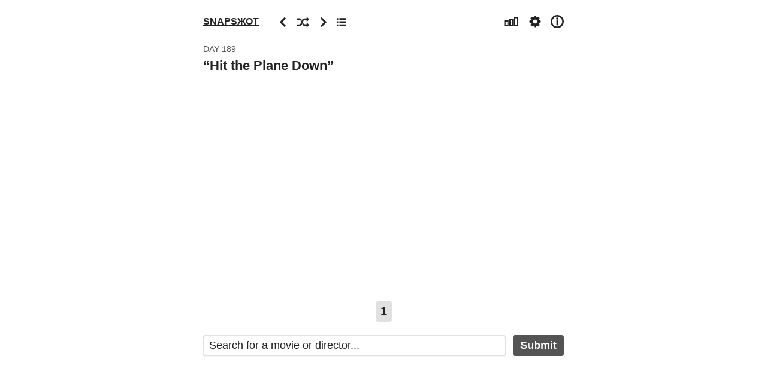

--- FILE ---
content_type: text/html; charset=utf-8
request_url: https://snapgame.cc/day/189
body_size: 5103
content:
<!DOCTYPE html><html lang="en"><head><meta charSet="utf-8" data-next-head=""/><meta name="viewport" content="width=device-width" data-next-head=""/><title data-next-head="">DAY 189 - SNAPSЖOT</title><meta name="robots" content="index,follow" data-next-head=""/><meta name="twitter:card" content="summary_large_image" data-next-head=""/><meta property="og:title" content="DAY 189 - SNAPSЖOT" data-next-head=""/><meta property="og:url" content="https://snapgame.cc/day/189" data-next-head=""/><meta property="og:image" content="https://images.prismic.io/snapswot/15b0d050-e0e0-4ad6-85b7-469258d45af6_vlcsnap-2022-11-04-17h38m12s871.png?auto=compress,format&amp;rect=0,0,837,456&amp;w=1500&amp;h=817" data-next-head=""/><meta property="og:site_name" content="SNAPSЖOT" data-next-head=""/><link rel="canonical" href="https://snapgame.cc/day/189" data-next-head=""/><link rel="manifest" href="/manifest.webmanifest"/><link rel="icon" href="/favicon.ico" sizes="any"/><link rel="icon" href="/icon.svg" type="image/svg+xml"/><link rel="apple-touch-icon" href="/apple-touch-icon.png"/><meta name="mobile-web-app-capable" content="yes"/><meta name="apple-touch-fullscreen" content="yes"/><meta name="apple-mobile-web-app-title" content="SNAPSЖOT"/><meta name="apple-mobile-web-app-capable" content="yes"/><meta name="apple-mobile-web-app-status-bar-style" content="default"/><link rel="apple-touch-startup-image" media="screen and (device-width: 375px) and (device-height: 812px) and (-webkit-device-pixel-ratio: 3)" href="splash_screens/iPhone_13_mini__iPhone_12_mini__iPhone_11_Pro__iPhone_XS__iPhone_X_portrait.png"/><link rel="apple-touch-startup-image" media="screen and (device-width: 428px) and (device-height: 926px) and (-webkit-device-pixel-ratio: 3)" href="splash_screens/iPhone_14_Pro_Max__iPhone_14_Max__iPhone_13_Pro_Max__iPhone_12_Pro_Max_portrait.png"/><link rel="apple-touch-startup-image" media="screen and (device-width: 810px) and (device-height: 1080px) and (-webkit-device-pixel-ratio: 2)" href="splash_screens/10.2__iPad_portrait.png"/><link rel="apple-touch-startup-image" media="screen and (device-width: 820px) and (device-height: 1180px) and (-webkit-device-pixel-ratio: 2)" href="splash_screens/10.9__iPad_Air_portrait.png"/><link rel="apple-touch-startup-image" media="screen and (device-width: 375px) and (device-height: 667px) and (-webkit-device-pixel-ratio: 2)" href="splash_screens/iPhone_8__iPhone_7__iPhone_6s__iPhone_6__4.7__iPhone_SE_portrait.png"/><link rel="apple-touch-startup-image" media="screen and (device-width: 834px) and (device-height: 1112px) and (-webkit-device-pixel-ratio: 2)" href="splash_screens/10.5__iPad_Air_portrait.png"/><link rel="apple-touch-startup-image" media="screen and (device-width: 834px) and (device-height: 1194px) and (-webkit-device-pixel-ratio: 2)" href="splash_screens/11__iPad_Pro__10.5__iPad_Pro_portrait.png"/><link rel="apple-touch-startup-image" media="screen and (device-width: 414px) and (device-height: 896px) and (-webkit-device-pixel-ratio: 3)" href="splash_screens/iPhone_11_Pro_Max__iPhone_XS_Max_portrait.png"/><link rel="apple-touch-startup-image" media="screen and (device-width: 390px) and (device-height: 844px) and (-webkit-device-pixel-ratio: 3)" href="splash_screens/iPhone_14_Pro__iPhone_14__iPhone_13_Pro__iPhone_13__iPhone_12_Pro__iPhone_12_portrait.png"/><link rel="apple-touch-startup-image" media="screen and (device-width: 768px) and (device-height: 1024px) and (-webkit-device-pixel-ratio: 2)" href="splash_screens/9.7__iPad_Pro__7.9__iPad_mini__9.7__iPad_Air__9.7__iPad_portrait.png"/><link rel="apple-touch-startup-image" media="screen and (device-width: 414px) and (device-height: 896px) and (-webkit-device-pixel-ratio: 2)" href="splash_screens/iPhone_11__iPhone_XR_portrait.png"/><link rel="apple-touch-startup-image" media="screen and (device-width: 414px) and (device-height: 736px) and (-webkit-device-pixel-ratio: 3)" href="splash_screens/iPhone_8_Plus__iPhone_7_Plus__iPhone_6s_Plus__iPhone_6_Plus_portrait.png"/><link rel="apple-touch-startup-image" media="screen and (device-width: 1024px) and (device-height: 1366px) and (-webkit-device-pixel-ratio: 2)" href="splash_screens/12.9__iPad_Pro_portrait.png"/><link rel="apple-touch-startup-image" media="screen and (device-width: 320px) and (device-height: 568px) and (-webkit-device-pixel-ratio: 2)" href="splash_screens/4__iPhone_SE__iPod_touch_5th_generation_and_later_portrait.png"/><link rel="preload" href="/_next/static/css/53ec2afd20b24647.css" as="style"/><link rel="preload" href="/_next/static/css/2e41ac45b23b5fa6.css" as="style"/><link rel="stylesheet" href="/_next/static/css/53ec2afd20b24647.css" data-n-g=""/><link rel="stylesheet" href="/_next/static/css/2e41ac45b23b5fa6.css" data-n-p=""/><noscript data-n-css=""></noscript><script defer="" noModule="" src="/_next/static/chunks/polyfills-42372ed130431b0a.js"></script><script src="/_next/static/chunks/webpack-3cec34719e629707.js" defer=""></script><script src="/_next/static/chunks/framework-2430863b4b65ceb8.js" defer=""></script><script src="/_next/static/chunks/main-5b3da0f299a8538a.js" defer=""></script><script src="/_next/static/chunks/pages/_app-1f1e617d43ac9836.js" defer=""></script><script src="/_next/static/chunks/af816167-38e8e1dfd49d3ede.js" defer=""></script><script src="/_next/static/chunks/347-c4b4102cd4381e16.js" defer=""></script><script src="/_next/static/chunks/850-bfbf6d835663a034.js" defer=""></script><script src="/_next/static/chunks/690-d75ffa66e18db299.js" defer=""></script><script src="/_next/static/chunks/969-a16a1beea1e53e22.js" defer=""></script><script src="/_next/static/chunks/pages/day/%5Bday%5D-894c6d1d24149f36.js" defer=""></script><script src="/_next/static/wjP36UD_mVV1TQlwAroXA/_buildManifest.js" defer=""></script><script src="/_next/static/wjP36UD_mVV1TQlwAroXA/_ssgManifest.js" defer=""></script></head><body><link rel="preload" as="image" href="https://images.prismic.io/snapswot/15b0d050-e0e0-4ad6-85b7-469258d45af6_vlcsnap-2022-11-04-17h38m12s871.png?auto=compress,format&amp;rect=0,0,837,456&amp;w=1500&amp;h=817"/><div id="__next"><div class="Container_container__2oJmA"><header><div class="CenteredWrapper_container__w1jR9" style="padding:var(--spacing-single)"><div class="Container_pageTitleWrapper__dS0cm"><div class="Container_pageTitle__CmDfZ"><a class="Container_titleLink__usdJa" href="/"><span class="Container_titleFull__1XHny">SNAPSЖOT</span><span class="Container_titleShort__JqTau">Ж</span></a></div><div class="Nav_container__d4cmu"><ul class="Nav_nav__EZXyl"><li><a href="/day/188"><span class="visuallyHidden">Previous</span><svg class="Nav_nextPrevIcon__s5u9O" viewBox="0 0 319 511.61"><path d="m270.08 5.89 43.04 43.04c7.85 7.86 7.83 20.72 0 28.54L134.77 255.82l178.35 178.35c7.85 7.86 7.8 20.73 0 28.54l-43.04 43.04c-7.83 7.82-20.71 7.82-28.54 0L49.29 313.49l-.37-.36-43.04-43.04c-7.82-7.83-7.86-20.68 0-28.54l43.04-43.04.37-.36L241.54 5.89c7.85-7.85 20.68-7.85 28.54 0z"></path></svg></a></li><li><a href="/archive"><span class="visuallyHidden">Random</span><svg class="Nav_icon__Z85Wk" viewBox="0 0 122.88 105.71"><path d="M0,79.45c-0.02-1.95,0.76-3.06,2.51-3.18h14.08c5.98,0,8.89,0.16,13.98-3.91c1.08-0.86,2.1-1.86,3.06-3 c4.55-5.41,6.17-11.96,7.87-18.9C44.79,37,50.03,22.78,63.98,17.15c7.94-3.2,18.82-2.59,27.41-2.59h5.27l0.01-10.05 c0-5.01,1.18-5.88,4.79-2.45l19.55,18.58c2.36,2.24,2.03,3.7-0.22,5.86L101.49,45c-3.37,3.41-4.89,2.45-4.82-2.26v-11.8 c-34-0.52-32.57,1.67-42.05,34.09c-3.5,10.04-8.81,17.08-15.59,21.69c-7.09,4.82-13.68,6.39-22.02,6.39H6.65 C0.71,93.11,0,92.83,0,86.75V79.45L0,79.45z M0.23,26.26c-0.02,1.95,0.76,3.06,2.51,3.18h14.7c5.98,0,8.89-0.16,13.98,3.91 c1.08,0.86,2.1,1.86,3.06,3c1.16,1.38,2.13,2.84,2.96,4.35c1.5-4.69,3.36-9.29,5.82-13.5c0.7-1.19,1.44-2.35,2.23-3.48 c-1.74-1.8-3.61-3.37-5.61-4.73c-7.09-4.82-13.68-6.39-22.02-6.39H6.88c-5.94,0-6.65,0.28-6.65,6.36V26.26L0.23,26.26z M53.57,80.45c2.96,3.42,6.63,6.24,11.27,8.11c7.94,3.2,18.21,2.59,26.8,2.59h5.27l0.01,10.05c0,5.01,1.18,5.88,4.79,2.45 l19.55-18.58c2.36-2.24,2.03-3.7-0.22-5.86l-19.3-18.5c-3.37-3.41-4.89-2.45-4.82,2.26v11.8c-24.78,0.38-30.42-0.69-35.32-13.84 c-0.27,0.94-0.64,2.23-1.93,6.65c-0.03,0.1-0.06,0.19-0.09,0.28l0,0C57.91,72.62,55.9,76.79,53.57,80.45L53.57,80.45z"></path></svg></a></li><li><a href="/day/190"><span class="visuallyHidden">Next</span><svg class="Nav_nextPrevIcon__s5u9O" viewBox="0 0 319 511.61"><path d="M48.92 505.72 5.88 462.68c-7.85-7.85-7.83-20.72 0-28.54l178.35-178.35L5.88 77.44c-7.85-7.85-7.8-20.73 0-28.54L48.92 5.87c7.83-7.82 20.71-7.82 28.54 0l192.25 192.26.37.36 43.04 43.03c7.82 7.84 7.86 20.69 0 28.54l-43.04 43.04-.37.36L77.46 505.72c-7.85 7.86-20.68 7.86-28.54 0z"></path></svg></a></li><li><a href="/archive"><span class="visuallyHidden">Archive</span><svg class="Nav_nextPrevIcon__s5u9O" viewBox="0 0 122.88 102.4"><path d="m35.37 0h86a1.56 1.56 0 0 1 1.55 1.55v18.66a1.58 1.58 0 0 1 -1.55 1.54h-86a1.56 1.56 0 0 1 -1.54-1.54v-18.66a1.54 1.54 0 0 1 1.54-1.55zm0 80.65h86a1.56 1.56 0 0 1 1.55 1.54v18.67a1.58 1.58 0 0 1 -1.55 1.54h-86a1.56 1.56 0 0 1 -1.54-1.54v-18.67a1.54 1.54 0 0 1 1.54-1.54zm-33.82 0h16a1.56 1.56 0 0 1 1.55 1.54v18.67a1.58 1.58 0 0 1 -1.55 1.54h-16a1.56 1.56 0 0 1 -1.55-1.54v-18.67a1.54 1.54 0 0 1 1.55-1.54zm33.82-18.57h86a1.56 1.56 0 0 0 1.55-1.55v-18.66a1.58 1.58 0 0 0 -1.55-1.55h-86a1.57 1.57 0 0 0 -1.54 1.55v18.66a1.55 1.55 0 0 0 1.54 1.55zm-33.82 0h16a1.56 1.56 0 0 0 1.55-1.55v-18.66a1.58 1.58 0 0 0 -1.55-1.55h-16a1.57 1.57 0 0 0 -1.55 1.55v18.66a1.55 1.55 0 0 0 1.55 1.55zm0-62.08h16a1.56 1.56 0 0 1 1.55 1.55v18.66a1.58 1.58 0 0 1 -1.55 1.54h-16a1.56 1.56 0 0 1 -1.55-1.54v-18.66a1.54 1.54 0 0 1 1.55-1.55z"></path></svg></a></li></ul><ul class="Nav_nav__EZXyl"><li><button class="NavModalTrigger_button__Vc_zt"><span class="visuallyHidden">Stats</span><svg class="Nav_statsIcon__qUOci" viewBox="0 0 43 30"><path d="M32.000,27.000 L32.000,3.1000 L41.000,3.1000 L41.000,27.000 L32.000,27.000 ZM18.000,8.1000 L26.1000,8.1000 L26.1000,27.000 L18.000,27.000 L18.000,8.1000 ZM3.1000,13.1000 L12.1000,13.1000 L12.1000,27.000 L3.1000,27.000 L3.1000,13.1000 Z"></path></svg></button></li><li><button class="NavModalTrigger_button__Vc_zt"><span class="visuallyHidden">Settings</span><svg class="Nav_settingsIcon__QHVw2" viewBox="0 0 700 560"><path d="m553.22 208.88-9.52-23.07c32.648-75.32 30.52-77.559 24.137-84L526.12 60.201l-4.145-3.586-4.816.004c-2.575 0-10.137 0-73.586 29.344L420.22 76.33C390.036.002 386.958.002 377.997.002h-58.742c-8.848 0-12.266 0-40.207 76.61l-23.242 9.628c-42.84-18.48-67.984-28-74.762-28h-5.602l-44.801 44.801c-6.883 7-9.293 9.297 25.258 83.441l-9.52 23.016c-76.382 30.13-76.382 33.04-76.382 42.504v58.688c0 9.238 0 12.488 76.664 40.543l9.519 22.961c-32.648 75.32-30.465 77.56-24.137 84l41.719 41.664 4.145 3.64h4.87c2.52 0 10.024 0 73.528-29.397l23.297 9.687c30.188 76.215 33.266 76.215 42.395 76.215h58.633c9.015 0 12.207 0 40.266-76.55l23.352-9.634c42.84 18.48 67.87 28 74.648 28h5.601l45.246-45.19c6.442-6.61 8.68-8.903-25.648-82.77l9.465-23.017c76.438-30.465 76.438-33.656 76.438-42.84v-58.688c0-9.242 0-12.488-76.777-40.434zM350 377.95a98.007 98.007 0 0 1-69.395-28.578 98.013 98.013 0 0 1-28.828-69.293 97.993 97.993 0 0 1 28.645-69.367 97.98 97.98 0 0 1 69.316-28.762 97.988 97.988 0 0 1 69.34 28.707 98.012 98.012 0 0 1 28.699 69.348 98.108 98.108 0 0 1-28.68 69.148 98.105 98.105 0 0 1-69.098 28.797z"></path></svg></button></li><li><button class="NavModalTrigger_button__Vc_zt"><span class="visuallyHidden">Info</span><svg class="Nav_infoIcon__x6B0d" viewBox="0 0 532 532"><g><path class="circleBackground" d="M266,499.5c-62.37,0-121.01-24.29-165.11-68.39C56.79,387.01,32.5,328.37,32.5,266s24.29-121.01,68.39-165.11 C144.99,56.79,203.63,32.5,266,32.5s121.01,24.29,165.11,68.39c44.1,44.1,68.39,102.74,68.39,165.11s-24.29,121.01-68.39,165.11 C387.01,475.21,328.37,499.5,266,499.5z"></path><path d="M266,65c53.69,0,104.16,20.91,142.13,58.87S467,212.31,467,266s-20.91,104.16-58.87,142.13S319.69,467,266,467 s-104.16-20.91-142.13-58.87S65,319.69,65,266s20.91-104.16,58.87-142.13S212.31,65,266,65 M266,0C119.09,0,0,119.09,0,266 s119.09,266,266,266s266-119.09,266-266S412.91,0,266,0L266,0z"></path></g><g><line class="line" x1="266.5" y1="216" x2="266.5" y2="423"></line></g><circle class="dot" cx="266.5" cy="145.5" r="45"></circle></svg></button></li></ul></div></div></div></header><main><div class="CenteredWrapper_container__w1jR9" style="padding:0 var(--spacing-single) var(--spacing-half)"><h1><span class="Title_day__e_aPp">Day <!-- -->189</span><span class="Title_hintTitle__H83Zr">“<!-- -->Hit the Plane Down<!-- -->”</span></h1></div><div class="HintImages_images__Wr2Hy"><div class="HintImage_container__fnIcG"><span class="HintImage_outerSpan__g5K_w"><span class="HintImage_innerSpan__YMAEe"><img style="display:block;max-width:100%;width:initial;height:initial;background:none;opacity:1;border:0;margin:0;padding:0" alt="" aria-hidden="true" src="data:image/svg+xml,%3csvg%20xmlns=%27http://www.w3.org/2000/svg%27%20version=%271.1%27%20width=%27587.515299877601%27%20height=%27320%27/%3e"/></span><img class="HintImage_image__gPfdv" alt="" height="320" src="https://images.prismic.io/snapswot/15b0d050-e0e0-4ad6-85b7-469258d45af6_vlcsnap-2022-11-04-17h38m12s871.png?auto=compress,format&amp;rect=0,0,837,456&amp;w=1500&amp;h=817" width="587.515299877601"/></span></div></div><div class="CenteredWrapper_container__w1jR9" style="padding:var(--spacing-half) var(--spacing-single) var(--spacing-triple)"><ul class="StepList_container__Y_qvN"><li class="StepListItem_item__xNxfF StepListItem_selected__AqK53"><button>1</button></li></ul><form action="#"><div class="GuessForm_container__iVzkE"><div class="GuessForm_inputField__Fx9_e"><div class="InputField_container__H3Dsw"><div><input class="InputField_input__f8UtN" placeholder="Search for a movie or director..." type="text" name="guess" value=""/></div></div></div><button class="GuessForm_submit__F3DC5" type="submit">Submit</button></div></form><ul></ul></div></main></div></div><script id="__NEXT_DATA__" type="application/json">{"props":{"pageProps":{"answer":{"originalTitle":"Das Boot","originalTitlePhonetic":null,"altLangTitle":null,"altLangTitlePhonetic":null,"engTransTitle":"The Boat","altEngTitle":null,"director":"Wolfgang Petersen","releaseYear":"1981"},"day":189,"images":[{"image":{"dimensions":{"width":1500,"height":817},"alt":null,"copyright":null,"url":"https://images.prismic.io/snapswot/15b0d050-e0e0-4ad6-85b7-469258d45af6_vlcsnap-2022-11-04-17h38m12s871.png?auto=compress,format\u0026rect=0,0,837,456\u0026w=1500\u0026h=817","id":"Y2WtqxQAAMDepWzS","edit":{"x":0,"y":0,"zoom":1.7921146953405018,"background":"transparent"}},"link_to_gif":{"link_type":"Any"}},{"image":{"dimensions":{"width":1500,"height":817},"alt":null,"copyright":null,"url":"https://images.prismic.io/snapswot/49abca9a-b4c1-4d02-a255-947e52cbdfc8_vlcsnap-2022-11-04-16h22m28s014.png?auto=compress,format\u0026rect=0,0,837,456\u0026w=1500\u0026h=817","id":"Y2XrThQAAMDepn0E","edit":{"x":0,"y":0,"zoom":1.7921146953405018,"background":"transparent"}},"link_to_gif":{"link_type":"Any"}},{"image":{"dimensions":{"width":1500,"height":817},"alt":null,"copyright":null,"url":"https://images.prismic.io/snapswot/8bfc016f-1970-4f9f-b6e5-d4290503eede_3vlcsnap-2022-11-04-16h38m21s301.png?auto=compress,format\u0026rect=0,0,837,456\u0026w=1500\u0026h=817","id":"Y2WslhQAACQApWf4","edit":{"x":0,"y":0,"zoom":1.7921146953405018,"background":"transparent"}},"link_to_gif":{"link_type":"Any"}},{"image":{"dimensions":{"width":1500,"height":817},"alt":null,"copyright":null,"url":"https://images.prismic.io/snapswot/e03212af-ab73-421f-80b9-8e91c4d91759_4vlcsnap-2022-11-04-17h31m18s792.png?auto=compress,format\u0026rect=0,0,837,456\u0026w=1500\u0026h=817","id":"Y2WslBQAAMDepWfr","edit":{"x":0,"y":0,"zoom":1.7921146953405018,"background":"transparent"}},"link_to_gif":{"link_type":"Any"}},{"image":{"dimensions":{"width":1500,"height":817},"alt":null,"copyright":null,"url":"https://images.prismic.io/snapswot/252b7da6-ce03-4f2f-ac12-800d3d619d4f_5vlcsnap-2022-11-04-16h32m52s554.png?auto=compress,format\u0026rect=0,0,837,456\u0026w=1500\u0026h=817","id":"Y2WslBQAALOqpWfl","edit":{"x":0,"y":0,"zoom":1.7921146953405018,"background":"transparent"}},"link_to_gif":{"link_type":"Any"}},{"image":{"dimensions":{"width":1500,"height":817},"alt":null,"copyright":null,"url":"https://images.prismic.io/snapswot/abbe97db-430a-405b-b37d-afffa689f74d_6vlcsnap-2022-11-04-17h05m40s344.png?auto=compress,format\u0026rect=0,0,837,456\u0026w=1500\u0026h=817","id":"Y2WslhQAACQApWf3","edit":{"x":0,"y":0,"zoom":1.7921146953405018,"background":"transparent"}},"link_to_gif":{"link_type":"Any"}}],"subtitle":"Hit the Plane Down","canonical":"https://snapgame.cc/day/189","mostRecentDay":1361,"ogImage":"https://images.prismic.io/snapswot/15b0d050-e0e0-4ad6-85b7-469258d45af6_vlcsnap-2022-11-04-17h38m12s871.png?auto=compress,format\u0026rect=0,0,837,456\u0026w=1500\u0026h=817","ogTitle":"DAY 189 - SNAPSЖOT","pageTitle":"DAY 189","preview":false},"__N_SSG":true},"page":"/day/[day]","query":{"day":"189"},"buildId":"wjP36UD_mVV1TQlwAroXA","isFallback":false,"gsp":true,"scriptLoader":[]}</script></body></html>

--- FILE ---
content_type: text/css; charset=utf-8
request_url: https://snapgame.cc/_next/static/css/53ec2afd20b24647.css
body_size: 786
content:
:root{--box-shadow-input:0 1px 0 1px rgba(0,0,0,0.04);--color-white:#ffffff;--color-lightest-grey:#f1f1f1;--color-light-grey:#e1e1e1;--color-medium-grey:#979797;--color-dark-grey:#545454;--color-not-black:#222222;--color-green:#478d47;--color-red:#c11;--color-yellow:#f7d41b;--font-sans:-apple-system,BlinkMacSystemFont,avenir next,avenir,segoe ui,helvetica neue,helvetica,Cantarell,Ubuntu,roboto,noto,arial,sans-serif;--font-size-base:1rem;--font-size-large:24px;--font-size-medium-large:22px;--font-size-medium:20px;--font-size-medium-small:18px;--font-size-normal:16px;--font-size-small:14px;--font-weight-sans-normal:400;--font-weight-sans-medium:500;--font-weight-sans-bold:600;--spacing-triple:4.5rem;--spacing-double:3rem;--spacing-single:1.5rem;--spacing-two-thirds:1rem;--spacing-half:0.75rem;--spacing-third:0.5rem;--spacing-quarter:0.375rem;--spacing-sixth:0.25rem}@media(prefers-color-scheme:dark){:root{--color-white:#222222;--color-lightest-grey:#545454;--color-light-grey:#979797;--color-dark-grey:#e1e1e1;--color-not-black:#ffffff}}a,abbr,acronym,address,applet,article,aside,audio,b,big,blockquote,body,canvas,caption,center,cite,code,dd,del,details,dfn,div,dl,dt,em,embed,fieldset,figcaption,figure,footer,form,h1,h2,h3,h4,h5,h6,header,hgroup,html,i,iframe,img,ins,kbd,label,legend,li,main,mark,menu,nav,object,ol,output,p,pre,q,ruby,s,samp,section,small,span,strike,strong,sub,summary,sup,table,tbody,td,tfoot,th,thead,time,tr,tt,u,ul,var,video{border:0;box-sizing:border-box;font-size:100%;margin:0;padding:0;vertical-align:baseline}article,aside,details,figcaption,figure,footer,header,hgroup,menu,nav,section{display:block}body{background-color:var(--color-white);color:var(--color-not-black);font-family:var(--font-sans);font-variant-ligatures:common-ligatures;font-feature-settings:"liga","liga","clig";line-height:1.5;-moz-osx-font-smoothing:grayscale;-webkit-font-smoothing:antialiased}h1,h2,h3,h4,h5,h6{margin-bottom:var(--spacing-half)}p{margin-bottom:var(--spacing-single)}a{color:var(--color-dark-grey);text-decoration:underline}a:hover{text-decoration:none}ol,ul{list-style:none}button{background:0 0;border:0;cursor:pointer;-webkit-appearance:button}button,input{box-sizing:border-box;font-family:var(--font-sans)}img{height:auto;vertical-align:middle;width:100%}.visuallyHidden{border:0;clip:rect(0 0 0 0);height:1px;margin:-1px;overflow:hidden;padding:0;position:absolute;width:1px}

--- FILE ---
content_type: text/css; charset=utf-8
request_url: https://snapgame.cc/_next/static/css/2e41ac45b23b5fa6.css
body_size: 3061
content:
.CenteredWrapper_container__w1jR9{margin:0 auto;max-width:650px}@keyframes CircleLoader_stroke__DFd6G{0%{transform:rotate(0deg) scale(1)}50%{transform:rotate(180deg) scale(.8)}to{transform:rotate(1turn) scale(1)}}.CircleLoader_container__Fqb4_{display:flex;justify-content:center}.CircleLoader_loader__B8IoF{animation:CircleLoader_stroke__DFd6G .75s linear 0s infinite;animation-fill-mode:both;background:rgba(0,0,0,0)!important;border:2px solid;border-bottom-color:rgba(0,0,0,0)!important;border-radius:100%;display:inline-block}.Settings_settingToggle__jeq6V{align-items:center;display:flex}.Settings_settingToggle__jeq6V label{margin-left:var(--spacing-half)}.Settings_settingToggleInput__zXaSm{-webkit-appearance:none;-moz-appearance:none;appearance:none;background-color:var(--color-white);border:1px solid var(--color-light-grey);border-radius:50px;box-shadow:inset -20px 0 0 0 var(--color-white);position:relative;height:30px;outline:none;transition-duration:.2s;width:50px}.Settings_settingToggleInput__zXaSm:after{background-color:#fff;border-radius:50%;box-shadow:2px 4px 6px rgba(0,0,0,.2);content:"";height:26px;left:1px;position:absolute;top:1px;width:26px}.Settings_settingToggleInput__zXaSm:checked{background-color:#fff;border-color:#4ed164;box-shadow:inset 20px 0 0 0 #4ed164}.Settings_settingToggleInput__zXaSm:checked:after{box-shadow:-2px 4px 3px rgba(0,0,0,.05);left:20px}.Settings_settingToggleInput__zXaSm:disabled{background-color:var(--color-light-grey);border-color:var(--color-medium-grey);box-shadow:inset -20px 0 0 0 var(--color-medium-grey)}.Settings_settingToggleInput__zXaSm:disabled:after{background-color:var(--color-light-grey)}.GuessGrid_grid__aZqkJ{border:2px solid var(--color-light-grey);border-radius:4px;margin-top:var(--spacing-single);padding:var(--spacing-third) var(--spacing-half)}.GuessGrid_title__Lgrve{color:var(--color-dark-grey);font-size:var(--font-size-small);font-weight:var(--font-weight-sans-medium);text-align:center;text-transform:uppercase}.GuessGrid_gridItem__fSrN0{align-items:center;display:flex;font-weight:var(--font-weight-sans-bold)}.GuessGrid_guess__Ty4Ss{flex-basis:20px;font-feature-settings:"tnum";font-variant-numeric:tabular-nums;margin-right:var(--spacing-sixth)}.GuessGrid_gridItemSpan__bh1k4{background-color:var(--color-dark-grey);color:var(--color-white);display:inline-block;padding:var(--spacing-sixth);margin:var(--spacing-sixth) 0;min-width:20px;text-align:center}.StatItem_container__obUIV{flex-grow:1;padding:var(--spacing-third);text-align:center}.StatItem_title__5tGjw{color:var(--color-dark-grey);font-size:var(--font-size-small);font-weight:var(--font-weight-sans-medium);text-transform:uppercase}.StatItem_number__SrBjJ{font-size:var(--font-size-large);font-weight:var(--font-weight-sans-bold)}.Stats_stats__mpbzX{border:2px solid var(--color-light-grey);border-radius:4px;display:flex;flex-wrap:wrap}.Stats_statsLinkContainer__SwLqv{margin-top:var(--spacing-single);text-align:center}.Stats_statsLink__e4AOn{border-radius:4px;color:var(--color-dark-grey);font-weight:var(--font-weight-sans-bold);margin-top:var(--spacing-half);padding:var(--spacing-third) var(--spacing-half);transition:all .3s ease;text-decoration:underline;text-decoration-thickness:2px}.NavModalTrigger_button__Vc_zt{padding:0}.Nav_container__d4cmu{align-items:center;display:flex;justify-content:space-between;margin-left:var(--spacing-single);width:100%}.Nav_nav__EZXyl{font-size:var(--font-size-small)}.Nav_nav__EZXyl li{display:inline-block;margin:0 var(--spacing-third)}.Nav_nav__EZXyl li:last-of-type{margin-left:var(--spacing-quarter);margin-right:0}.Nav_icon__Z85Wk,.Nav_infoIcon__x6B0d,.Nav_nextPrevIcon__s5u9O,.Nav_settingsIcon__QHVw2,.Nav_statsIcon__qUOci{transition:all .3s ease;vertical-align:middle}.Nav_icon__Z85Wk,.Nav_infoIcon__x6B0d,.Nav_nextPrevIcon__s5u9O,.Nav_settingsIcon__QHVw2{fill:var(--color-not-black)}.Nav_icon__Z85Wk:hover,.Nav_infoIcon__x6B0d:hover,.Nav_nextPrevIcon__s5u9O:hover,.Nav_settingsIcon__QHVw2:hover{fill:var(--color-medium-grey)}.Nav_settingsIcon__QHVw2,.Nav_statsIcon__qUOci{height:24px;width:24px}.Nav_icon__Z85Wk{height:20px;width:20px}.Nav_nextPrevIcon__s5u9O{height:16px;width:16px}.Nav_statsIcon__qUOci{fill:none;stroke:var(--color-not-black);stroke-width:4px}.Nav_statsIcon__qUOci:hover{stroke:var(--color-medium-grey)}.Nav_infoIcon__x6B0d{height:22px;width:22px}.Nav_infoIcon__x6B0d:hover .line{stroke:var(--color-medium-grey)}.Nav_infoIcon__x6B0d .circleBackground{fill:var(--color-white)}.Nav_infoIcon__x6B0d .line{stroke:var(--color-not-black);stroke-width:65;stroke-miterlimit:10;transition:all .3s ease}.Container_container__2oJmA{width:100%}.Container_previewBanner__ilwof{background-color:#c11;color:var(--color-white);padding:var(--spacing-half);text-align:center}.Container_previewBanner__ilwof a{color:var(--color-white)}.Container_pageTitleWrapper__dS0cm{align-items:center;display:flex}.Container_pageTitle__CmDfZ{font-weight:var(--font-weight-sans-bold);text-decoration:underline}.Container_titleLink__usdJa{color:var(--color-not-black)}.Container_titleFull__1XHny{display:none}@media(min-width:401px){.Container_titleFull__1XHny{display:block}.Container_titleShort__JqTau{display:none}}.Modal_modal__TTJ0E{background-color:var(--color-white);border:2px solid var(--color-light-grey);border-radius:4px;left:50%;max-width:95%;min-height:240px;outline:none;padding:var(--spacing-single);position:absolute;top:50%;transform:translate(-50%,-50%);width:100%}@media(min-width:551px){.Modal_modal__TTJ0E{max-width:450px}}.Modal_modal__TTJ0E.Modal_scrollable__Kky7B{max-height:calc(100vh - 2rem);overflow:scroll;top:unset;transform:translate(-50%,1rem)}.Modal_header__0M_G7{align-items:flex-start;display:flex;justify-content:space-between;margin-bottom:var(--spacing-single)}.Modal_headerTitle__rVswx{font-size:var(--font-size-large);margin-bottom:0}.Modal_close__dMLl3{color:var(--color-dark-grey);font-size:var(--font-size-large);font-weight:var(--font-weight-sans-bold);padding:0;transition:all .3s ease}.Modal_close__dMLl3:hover{color:var(--color-not-black)}.ArchivePost_post__aWwD4{position:relative}.ArchivePost_lastPost__oAdzr{margin-bottom:var(--spacing-single)}.ArchivePost_result__QPxNf{font-size:8px;margin-left:-1rem;position:absolute;top:6px}.ArchivePost_day__Ypf7G{font-feature-settings:"tnum";font-variant-numeric:tabular-nums;font-weight:var(--font-weight-sans-medium)}.Movie_titleWrapper__jxwpe{align-items:baseline;color:var(--color-not-black);display:inline-flex;flex-wrap:wrap;font-size:var(--font-size-medium-small);font-weight:var(--font-weight-sans-bold)}.Movie_title__5khwd{margin-right:var(--spacing-sixth)}.Movie_connector__vG9mW,.Movie_director__e_9mW,.Movie_origTitle__Qo9pN{color:var(--color-dark-grey);font-size:var(--font-size-small)}.Movie_connector__vG9mW{font-weight:var(--font-weight-sans-normal);margin-right:var(--spacing-third)}.Movie_director__e_9mW{display:block}.Movie_origTitle__Qo9pN{margin-right:var(--spacing-third)}.PrefillItem_prefillItem__0EQRm{cursor:pointer;padding:var(--spacing-third) var(--spacing-third);text-align:left;width:100%}.PrefillItem_prefillItem__0EQRm:hover{background-color:var(--color-dark-grey)}.PrefillItem_prefillItem__0EQRm:hover span{color:var(--color-white)}.Prefill_prefill__Pwov1{background-color:var(--color-white);border:2px solid var(--color-light-grey);border-radius:4px;max-height:270px;overflow:scroll;position:absolute;top:40px;width:100%}.Prefill_noResults__lzKWX{padding:var(--spacing-third) var(--spacing-third)}.InputField_input__f8UtN:focus{border-color:var(--color-light-grey);box-shadow:0 0 1px 3px rgba(59,153,252,.7);box-shadow:0 0 0 3px -moz-mac-focusring;outline:none}.InputField_input__f8UtN{-webkit-appearance:none;-moz-appearance:none;appearance:none;background-color:var(--color-white);border:2px solid var(--color-light-grey);border-radius:4px;box-shadow:var(--box-shadow-input);box-sizing:border-box;color:var(--color-not-black);display:block;font-size:var(--font-size-normal);font-family:var(--font-sans);font-smoothing:antialiased;font-weight:var(--font-weight-sans-medium);line-height:1.3;margin:0;max-width:100%;transition:all .2s ease}.InputField_input__f8UtN:hover{border-color:var(--color-medium-grey)}.InputField_input__f8UtN:focus{color:var(--color-not-black)}.InputField_input__f8UtN::placeholder{color:var(--color-not-black)}@media(min-width:551px){.InputField_container__H3Dsw{position:relative}}.InputField_inputWrapper___ee_w{position:relative}.InputField_input__f8UtN{font-size:var(--font-size-medium-small);padding:var(--spacing-sixth) var(--spacing-third);width:100%}.InputField_loader__EPG40{align-items:center;bottom:0;display:flex;position:absolute;right:var(--spacing-half);top:0}.GuessForm_container__iVzkE{display:flex;position:relative}.GuessForm_inputField__Fx9_e{flex-grow:1;margin-right:var(--spacing-half)}.GuessForm_submit__F3DC5{background-color:var(--color-dark-grey);border-radius:4px;color:var(--color-white);font-size:var(--font-size-medium-small);font-weight:var(--font-weight-sans-bold);padding:var(--spacing-sixth) var(--spacing-half);transition:all .3s ease}.GuessForm_submit__F3DC5:hover{background-color:var(--color-not-black)}.GuessForm_error__QXbVC{color:var(--color-red);font-weight:var(--font-weight-sans-medium);margin-top:var(--spacing-half)}.Hints_hints__YqVSv{color:var(--color-dark-grey);font-size:var(--font-size-small);margin-left:28px;margin-top:var(--spacing-quarter)}.GuessListItem_container__hOnq_{border:2px solid var(--color-light-grey);border-radius:4px;display:flex;flex-direction:column;font-size:var(--font-size-medium-small);justify-content:center;margin:var(--spacing-third) 0;min-height:var(--spacing-double);padding:var(--spacing-sixth) var(--spacing-third)}.GuessListItem_container__hOnq_.GuessListItem_isYellow__5fK5l{border-color:var(--color-yellow)}.GuessListItem_container__hOnq_.GuessListItem_isGreen__6aqG_{border-color:var(--color-green)}.GuessListItem_icon__S9Ppn{width:28px}.GuessListItem_topWrapper__ZWGyd{align-items:center;display:flex}.GuessListItem_skipped__0efPC{color:var(--color-dark-grey);font-size:var(--font-size-base);font-weight:var(--font-weight-sans-bold)}.CorrectAnswer_shoulda__O26r3{color:var(--color-dark-grey);font-size:var(--font-size-small);font-weight:var(--font-weight-sans-medium);margin-bottom:0;text-transform:uppercase}.CorrectAnswer_titles__x46tN{line-height:1.3;margin:var(--spacing-third) 0 var(--spacing-half)}.CorrectAnswer_originalTitle__w1Fo7{font-size:var(--font-size-large);font-weight:var(--font-weight-sans-bold)}.CorrectAnswer_phoneticTitle__OPuoy{color:var(--color-dark-grey);font-size:var(--font-size-small);font-weight:var(--font-weight-sans-bold);margin-bottom:var(--spacing-quarter)}.CorrectAnswer_alternates__OUbiy{margin-top:var(--spacing-half)}.CorrectAnswer_aka__QQwM7{color:var(--color-dark-grey)}.CorrectAnswer_alternateTitle__YwJ_S{font-size:var(--font-size-medium);font-weight:var(--font-weight-sans-bold)}.CorrectAnswer_director__qaybV{color:var(--color-dark-grey);font-size:var(--font-size-base)}.Countdown_container__8GRi2{margin-top:var(--spacing-single)}.Countdown_title__m4IJ9{color:var(--color-dark-grey);font-size:var(--font-size-small);font-weight:var(--font-weight-sans-medium);margin-bottom:0;text-transform:uppercase}.Countdown_time__feEPA{font-feature-settings:"tnum";font-size:var(--font-size-medium);font-variant-numeric:tabular-nums;font-weight:var(--font-weight-sans-bold)}.Results_container__Z6lGa{margin-bottom:var(--spacing-double);text-align:center}.Results_share__HWjUo,.Results_statsButton__T4FZQ{background-color:var(--color-dark-grey);border-radius:4px;color:var(--color-white);font-size:var(--font-size-medium-small);font-weight:var(--font-weight-sans-bold);margin-top:var(--spacing-half);padding:var(--spacing-third) var(--spacing-half);transition:all .3s ease}.Results_share__HWjUo:hover,.Results_statsButton__T4FZQ:hover{background-color:var(--color-not-black)}.Results_toShare__b8XAM{border:2px solid var(--color-light-grey);border-radius:2px;display:inline-block;font-size:var(--font-size-small);padding:var(--spacing-half);white-space:pre-wrap}.Results_stats__GJ3Ow,.Results_toShare__b8XAM{margin-top:var(--spacing-single)}.Results_statsButton__T4FZQ{font-size:var(--font-size-normal);text-decoration:none}.StepListItem_item__xNxfF{background-color:var(--color-lightest-grey);border-radius:4px;color:var(--color-not-black);display:inline-block;margin:var(--spacing-quarter)}.StepListItem_item__xNxfF button{color:var(--color-not-black);font-size:var(--font-size-medium);font-weight:var(--font-weight-sans-medium);padding:var(--spacing-quarter) var(--spacing-third)}.StepListItem_item__xNxfF.StepListItem_selected__AqK53{background-color:var(--color-light-grey)}.StepListItem_item__xNxfF.StepListItem_selected__AqK53 button{font-weight:var(--font-weight-sans-bold)}.StepList_container__Y_qvN{padding:var(--spacing-third) 0 var(--spacing-two-thirds);text-align:center}.HintImage_container__fnIcG{text-align:center}.HintImage_outerSpan__g5K_w{display:inline-block;overflow:hidden;position:relative}.HintImage_innerSpan__YMAEe,.HintImage_outerSpan__g5K_w{box-sizing:border-box;width:auto;height:auto;background:none;opacity:1;border:0;margin:0;padding:0;max-width:100%}.HintImage_innerSpan__YMAEe{display:block}.HintImage_image__gPfdv{position:absolute;inset:0;box-sizing:border-box;padding:0;border:none;margin:auto;display:block;width:0;height:0;min-width:100%;max-width:100%;min-height:100%;max-height:100%}.HintImages_images__Wr2Hy{margin:0 auto;max-width:1000px}.Title_day__e_aPp{color:var(--color-dark-grey);display:block;font-size:var(--font-size-small);font-weight:var(--font-weight-sans-medium);text-transform:uppercase}.Title_hintTitle__H83Zr{display:block;font-size:var(--font-size-medium-large)}

--- FILE ---
content_type: text/css; charset=utf-8
request_url: https://snapgame.cc/_next/static/css/2e41ac45b23b5fa6.css
body_size: 3093
content:
.CenteredWrapper_container__w1jR9{margin:0 auto;max-width:650px}@keyframes CircleLoader_stroke__DFd6G{0%{transform:rotate(0deg) scale(1)}50%{transform:rotate(180deg) scale(.8)}to{transform:rotate(1turn) scale(1)}}.CircleLoader_container__Fqb4_{display:flex;justify-content:center}.CircleLoader_loader__B8IoF{animation:CircleLoader_stroke__DFd6G .75s linear 0s infinite;animation-fill-mode:both;background:rgba(0,0,0,0)!important;border:2px solid;border-bottom-color:rgba(0,0,0,0)!important;border-radius:100%;display:inline-block}.Settings_settingToggle__jeq6V{align-items:center;display:flex}.Settings_settingToggle__jeq6V label{margin-left:var(--spacing-half)}.Settings_settingToggleInput__zXaSm{-webkit-appearance:none;-moz-appearance:none;appearance:none;background-color:var(--color-white);border:1px solid var(--color-light-grey);border-radius:50px;box-shadow:inset -20px 0 0 0 var(--color-white);position:relative;height:30px;outline:none;transition-duration:.2s;width:50px}.Settings_settingToggleInput__zXaSm:after{background-color:#fff;border-radius:50%;box-shadow:2px 4px 6px rgba(0,0,0,.2);content:"";height:26px;left:1px;position:absolute;top:1px;width:26px}.Settings_settingToggleInput__zXaSm:checked{background-color:#fff;border-color:#4ed164;box-shadow:inset 20px 0 0 0 #4ed164}.Settings_settingToggleInput__zXaSm:checked:after{box-shadow:-2px 4px 3px rgba(0,0,0,.05);left:20px}.Settings_settingToggleInput__zXaSm:disabled{background-color:var(--color-light-grey);border-color:var(--color-medium-grey);box-shadow:inset -20px 0 0 0 var(--color-medium-grey)}.Settings_settingToggleInput__zXaSm:disabled:after{background-color:var(--color-light-grey)}.GuessGrid_grid__aZqkJ{border:2px solid var(--color-light-grey);border-radius:4px;margin-top:var(--spacing-single);padding:var(--spacing-third) var(--spacing-half)}.GuessGrid_title__Lgrve{color:var(--color-dark-grey);font-size:var(--font-size-small);font-weight:var(--font-weight-sans-medium);text-align:center;text-transform:uppercase}.GuessGrid_gridItem__fSrN0{align-items:center;display:flex;font-weight:var(--font-weight-sans-bold)}.GuessGrid_guess__Ty4Ss{flex-basis:20px;font-feature-settings:"tnum";font-variant-numeric:tabular-nums;margin-right:var(--spacing-sixth)}.GuessGrid_gridItemSpan__bh1k4{background-color:var(--color-dark-grey);color:var(--color-white);display:inline-block;padding:var(--spacing-sixth);margin:var(--spacing-sixth) 0;min-width:20px;text-align:center}.StatItem_container__obUIV{flex-grow:1;padding:var(--spacing-third);text-align:center}.StatItem_title__5tGjw{color:var(--color-dark-grey);font-size:var(--font-size-small);font-weight:var(--font-weight-sans-medium);text-transform:uppercase}.StatItem_number__SrBjJ{font-size:var(--font-size-large);font-weight:var(--font-weight-sans-bold)}.Stats_stats__mpbzX{border:2px solid var(--color-light-grey);border-radius:4px;display:flex;flex-wrap:wrap}.Stats_statsLinkContainer__SwLqv{margin-top:var(--spacing-single);text-align:center}.Stats_statsLink__e4AOn{border-radius:4px;color:var(--color-dark-grey);font-weight:var(--font-weight-sans-bold);margin-top:var(--spacing-half);padding:var(--spacing-third) var(--spacing-half);transition:all .3s ease;text-decoration:underline;text-decoration-thickness:2px}.NavModalTrigger_button__Vc_zt{padding:0}.Nav_container__d4cmu{align-items:center;display:flex;justify-content:space-between;margin-left:var(--spacing-single);width:100%}.Nav_nav__EZXyl{font-size:var(--font-size-small)}.Nav_nav__EZXyl li{display:inline-block;margin:0 var(--spacing-third)}.Nav_nav__EZXyl li:last-of-type{margin-left:var(--spacing-quarter);margin-right:0}.Nav_icon__Z85Wk,.Nav_infoIcon__x6B0d,.Nav_nextPrevIcon__s5u9O,.Nav_settingsIcon__QHVw2,.Nav_statsIcon__qUOci{transition:all .3s ease;vertical-align:middle}.Nav_icon__Z85Wk,.Nav_infoIcon__x6B0d,.Nav_nextPrevIcon__s5u9O,.Nav_settingsIcon__QHVw2{fill:var(--color-not-black)}.Nav_icon__Z85Wk:hover,.Nav_infoIcon__x6B0d:hover,.Nav_nextPrevIcon__s5u9O:hover,.Nav_settingsIcon__QHVw2:hover{fill:var(--color-medium-grey)}.Nav_settingsIcon__QHVw2,.Nav_statsIcon__qUOci{height:24px;width:24px}.Nav_icon__Z85Wk{height:20px;width:20px}.Nav_nextPrevIcon__s5u9O{height:16px;width:16px}.Nav_statsIcon__qUOci{fill:none;stroke:var(--color-not-black);stroke-width:4px}.Nav_statsIcon__qUOci:hover{stroke:var(--color-medium-grey)}.Nav_infoIcon__x6B0d{height:22px;width:22px}.Nav_infoIcon__x6B0d:hover .line{stroke:var(--color-medium-grey)}.Nav_infoIcon__x6B0d .circleBackground{fill:var(--color-white)}.Nav_infoIcon__x6B0d .line{stroke:var(--color-not-black);stroke-width:65;stroke-miterlimit:10;transition:all .3s ease}.Container_container__2oJmA{width:100%}.Container_previewBanner__ilwof{background-color:#c11;color:var(--color-white);padding:var(--spacing-half);text-align:center}.Container_previewBanner__ilwof a{color:var(--color-white)}.Container_pageTitleWrapper__dS0cm{align-items:center;display:flex}.Container_pageTitle__CmDfZ{font-weight:var(--font-weight-sans-bold);text-decoration:underline}.Container_titleLink__usdJa{color:var(--color-not-black)}.Container_titleFull__1XHny{display:none}@media(min-width:401px){.Container_titleFull__1XHny{display:block}.Container_titleShort__JqTau{display:none}}.Modal_modal__TTJ0E{background-color:var(--color-white);border:2px solid var(--color-light-grey);border-radius:4px;left:50%;max-width:95%;min-height:240px;outline:none;padding:var(--spacing-single);position:absolute;top:50%;transform:translate(-50%,-50%);width:100%}@media(min-width:551px){.Modal_modal__TTJ0E{max-width:450px}}.Modal_modal__TTJ0E.Modal_scrollable__Kky7B{max-height:calc(100vh - 2rem);overflow:scroll;top:unset;transform:translate(-50%,1rem)}.Modal_header__0M_G7{align-items:flex-start;display:flex;justify-content:space-between;margin-bottom:var(--spacing-single)}.Modal_headerTitle__rVswx{font-size:var(--font-size-large);margin-bottom:0}.Modal_close__dMLl3{color:var(--color-dark-grey);font-size:var(--font-size-large);font-weight:var(--font-weight-sans-bold);padding:0;transition:all .3s ease}.Modal_close__dMLl3:hover{color:var(--color-not-black)}.ArchivePost_post__aWwD4{position:relative}.ArchivePost_lastPost__oAdzr{margin-bottom:var(--spacing-single)}.ArchivePost_result__QPxNf{font-size:8px;margin-left:-1rem;position:absolute;top:6px}.ArchivePost_day__Ypf7G{font-feature-settings:"tnum";font-variant-numeric:tabular-nums;font-weight:var(--font-weight-sans-medium)}.Movie_titleWrapper__jxwpe{align-items:baseline;color:var(--color-not-black);display:inline-flex;flex-wrap:wrap;font-size:var(--font-size-medium-small);font-weight:var(--font-weight-sans-bold)}.Movie_title__5khwd{margin-right:var(--spacing-sixth)}.Movie_connector__vG9mW,.Movie_director__e_9mW,.Movie_origTitle__Qo9pN{color:var(--color-dark-grey);font-size:var(--font-size-small)}.Movie_connector__vG9mW{font-weight:var(--font-weight-sans-normal);margin-right:var(--spacing-third)}.Movie_director__e_9mW{display:block}.Movie_origTitle__Qo9pN{margin-right:var(--spacing-third)}.PrefillItem_prefillItem__0EQRm{cursor:pointer;padding:var(--spacing-third) var(--spacing-third);text-align:left;width:100%}.PrefillItem_prefillItem__0EQRm:hover{background-color:var(--color-dark-grey)}.PrefillItem_prefillItem__0EQRm:hover span{color:var(--color-white)}.Prefill_prefill__Pwov1{background-color:var(--color-white);border:2px solid var(--color-light-grey);border-radius:4px;max-height:270px;overflow:scroll;position:absolute;top:40px;width:100%}.Prefill_noResults__lzKWX{padding:var(--spacing-third) var(--spacing-third)}.InputField_input__f8UtN:focus{border-color:var(--color-light-grey);box-shadow:0 0 1px 3px rgba(59,153,252,.7);box-shadow:0 0 0 3px -moz-mac-focusring;outline:none}.InputField_input__f8UtN{-webkit-appearance:none;-moz-appearance:none;appearance:none;background-color:var(--color-white);border:2px solid var(--color-light-grey);border-radius:4px;box-shadow:var(--box-shadow-input);box-sizing:border-box;color:var(--color-not-black);display:block;font-size:var(--font-size-normal);font-family:var(--font-sans);font-smoothing:antialiased;font-weight:var(--font-weight-sans-medium);line-height:1.3;margin:0;max-width:100%;transition:all .2s ease}.InputField_input__f8UtN:hover{border-color:var(--color-medium-grey)}.InputField_input__f8UtN:focus{color:var(--color-not-black)}.InputField_input__f8UtN::placeholder{color:var(--color-not-black)}@media(min-width:551px){.InputField_container__H3Dsw{position:relative}}.InputField_inputWrapper___ee_w{position:relative}.InputField_input__f8UtN{font-size:var(--font-size-medium-small);padding:var(--spacing-sixth) var(--spacing-third);width:100%}.InputField_loader__EPG40{align-items:center;bottom:0;display:flex;position:absolute;right:var(--spacing-half);top:0}.GuessForm_container__iVzkE{display:flex;position:relative}.GuessForm_inputField__Fx9_e{flex-grow:1;margin-right:var(--spacing-half)}.GuessForm_submit__F3DC5{background-color:var(--color-dark-grey);border-radius:4px;color:var(--color-white);font-size:var(--font-size-medium-small);font-weight:var(--font-weight-sans-bold);padding:var(--spacing-sixth) var(--spacing-half);transition:all .3s ease}.GuessForm_submit__F3DC5:hover{background-color:var(--color-not-black)}.GuessForm_error__QXbVC{color:var(--color-red);font-weight:var(--font-weight-sans-medium);margin-top:var(--spacing-half)}.Hints_hints__YqVSv{color:var(--color-dark-grey);font-size:var(--font-size-small);margin-left:28px;margin-top:var(--spacing-quarter)}.GuessListItem_container__hOnq_{border:2px solid var(--color-light-grey);border-radius:4px;display:flex;flex-direction:column;font-size:var(--font-size-medium-small);justify-content:center;margin:var(--spacing-third) 0;min-height:var(--spacing-double);padding:var(--spacing-sixth) var(--spacing-third)}.GuessListItem_container__hOnq_.GuessListItem_isYellow__5fK5l{border-color:var(--color-yellow)}.GuessListItem_container__hOnq_.GuessListItem_isGreen__6aqG_{border-color:var(--color-green)}.GuessListItem_icon__S9Ppn{width:28px}.GuessListItem_topWrapper__ZWGyd{align-items:center;display:flex}.GuessListItem_skipped__0efPC{color:var(--color-dark-grey);font-size:var(--font-size-base);font-weight:var(--font-weight-sans-bold)}.CorrectAnswer_shoulda__O26r3{color:var(--color-dark-grey);font-size:var(--font-size-small);font-weight:var(--font-weight-sans-medium);margin-bottom:0;text-transform:uppercase}.CorrectAnswer_titles__x46tN{line-height:1.3;margin:var(--spacing-third) 0 var(--spacing-half)}.CorrectAnswer_originalTitle__w1Fo7{font-size:var(--font-size-large);font-weight:var(--font-weight-sans-bold)}.CorrectAnswer_phoneticTitle__OPuoy{color:var(--color-dark-grey);font-size:var(--font-size-small);font-weight:var(--font-weight-sans-bold);margin-bottom:var(--spacing-quarter)}.CorrectAnswer_alternates__OUbiy{margin-top:var(--spacing-half)}.CorrectAnswer_aka__QQwM7{color:var(--color-dark-grey)}.CorrectAnswer_alternateTitle__YwJ_S{font-size:var(--font-size-medium);font-weight:var(--font-weight-sans-bold)}.CorrectAnswer_director__qaybV{color:var(--color-dark-grey);font-size:var(--font-size-base)}.Countdown_container__8GRi2{margin-top:var(--spacing-single)}.Countdown_title__m4IJ9{color:var(--color-dark-grey);font-size:var(--font-size-small);font-weight:var(--font-weight-sans-medium);margin-bottom:0;text-transform:uppercase}.Countdown_time__feEPA{font-feature-settings:"tnum";font-size:var(--font-size-medium);font-variant-numeric:tabular-nums;font-weight:var(--font-weight-sans-bold)}.Results_container__Z6lGa{margin-bottom:var(--spacing-double);text-align:center}.Results_share__HWjUo,.Results_statsButton__T4FZQ{background-color:var(--color-dark-grey);border-radius:4px;color:var(--color-white);font-size:var(--font-size-medium-small);font-weight:var(--font-weight-sans-bold);margin-top:var(--spacing-half);padding:var(--spacing-third) var(--spacing-half);transition:all .3s ease}.Results_share__HWjUo:hover,.Results_statsButton__T4FZQ:hover{background-color:var(--color-not-black)}.Results_toShare__b8XAM{border:2px solid var(--color-light-grey);border-radius:2px;display:inline-block;font-size:var(--font-size-small);padding:var(--spacing-half);white-space:pre-wrap}.Results_stats__GJ3Ow,.Results_toShare__b8XAM{margin-top:var(--spacing-single)}.Results_statsButton__T4FZQ{font-size:var(--font-size-normal);text-decoration:none}.StepListItem_item__xNxfF{background-color:var(--color-lightest-grey);border-radius:4px;color:var(--color-not-black);display:inline-block;margin:var(--spacing-quarter)}.StepListItem_item__xNxfF button{color:var(--color-not-black);font-size:var(--font-size-medium);font-weight:var(--font-weight-sans-medium);padding:var(--spacing-quarter) var(--spacing-third)}.StepListItem_item__xNxfF.StepListItem_selected__AqK53{background-color:var(--color-light-grey)}.StepListItem_item__xNxfF.StepListItem_selected__AqK53 button{font-weight:var(--font-weight-sans-bold)}.StepList_container__Y_qvN{padding:var(--spacing-third) 0 var(--spacing-two-thirds);text-align:center}.HintImage_container__fnIcG{text-align:center}.HintImage_outerSpan__g5K_w{display:inline-block;overflow:hidden;position:relative}.HintImage_innerSpan__YMAEe,.HintImage_outerSpan__g5K_w{box-sizing:border-box;width:auto;height:auto;background:none;opacity:1;border:0;margin:0;padding:0;max-width:100%}.HintImage_innerSpan__YMAEe{display:block}.HintImage_image__gPfdv{position:absolute;inset:0;box-sizing:border-box;padding:0;border:none;margin:auto;display:block;width:0;height:0;min-width:100%;max-width:100%;min-height:100%;max-height:100%}.HintImages_images__Wr2Hy{margin:0 auto;max-width:1000px}.Title_day__e_aPp{color:var(--color-dark-grey);display:block;font-size:var(--font-size-small);font-weight:var(--font-weight-sans-medium);text-transform:uppercase}.Title_hintTitle__H83Zr{display:block;font-size:var(--font-size-medium-large)}

--- FILE ---
content_type: application/javascript; charset=utf-8
request_url: https://snapgame.cc/_next/static/chunks/pages/archive-f5e4574d00802635.js
body_size: 217
content:
try{!function(){var e="undefined"!=typeof window?window:"undefined"!=typeof global?global:"undefined"!=typeof globalThis?globalThis:"undefined"!=typeof self?self:{},n=(new e.Error).stack;n&&(e._sentryDebugIds=e._sentryDebugIds||{},e._sentryDebugIds[n]="444347da-5297-4884-b926-b30b90fe606d",e._sentryDebugIdIdentifier="sentry-dbid-444347da-5297-4884-b926-b30b90fe606d")}()}catch(e){}(self.webpackChunk_N_E=self.webpackChunk_N_E||[]).push([[754],{948:(e,n,d)=>{(window.__NEXT_P=window.__NEXT_P||[]).push(["/archive",function(){return d(5254)}])},5254:(e,n,d)=>{"use strict";d.r(n),d.d(n,{__N_SSG:()=>f,default:()=>r});var s=d(7876),t=d(2969),f=!0;function r(e){return(0,s.jsx)(t.Td,{...e})}}},e=>{e.O(0,[329,347,850,690,969,636,593,792],()=>e(e.s=948)),_N_E=e.O()}]);

--- FILE ---
content_type: application/javascript; charset=utf-8
request_url: https://snapgame.cc/_next/static/chunks/969-a16a1beea1e53e22.js
body_size: 5183
content:
try{!function(){var e="undefined"!=typeof window?window:"undefined"!=typeof global?global:"undefined"!=typeof globalThis?globalThis:"undefined"!=typeof self?self:{},t=(new e.Error).stack;t&&(e._sentryDebugIds=e._sentryDebugIds||{},e._sentryDebugIds[t]="a4c5432c-7065-4763-92f3-941b8e78db9d",e._sentryDebugIdIdentifier="sentry-dbid-a4c5432c-7065-4763-92f3-941b8e78db9d")}()}catch(e){}(self.webpackChunk_N_E=self.webpackChunk_N_E||[]).push([[969],{510:e=>{e.exports={post:"ArchivePost_post__aWwD4",lastPost:"ArchivePost_lastPost__oAdzr",result:"ArchivePost_result__QPxNf",day:"ArchivePost_day__Ypf7G"}},677:e=>{e.exports={container:"Results_container__Z6lGa",statsButton:"Results_statsButton__T4FZQ",share:"Results_share__HWjUo",toShare:"Results_toShare__b8XAM",stats:"Results_stats__GJ3Ow"}},876:e=>{e.exports={day:"Title_day__e_aPp",hintTitle:"Title_hintTitle__H83Zr"}},922:e=>{e.exports={input:"InputField_input__f8UtN",container:"InputField_container__H3Dsw",inputWrapper:"InputField_inputWrapper___ee_w",loader:"InputField_loader__EPG40"}},1180:e=>{e.exports={prefill:"Prefill_prefill__Pwov1",noResults:"Prefill_noResults__lzKWX"}},1984:e=>{e.exports={hints:"Hints_hints__YqVSv"}},2969:(e,t,s)=>{"use strict";s.d(t,{Td:()=>j,U8:()=>ef,Zt:()=>ev});var n=s(7876),i=s(4232),r=s(5062),a=s.n(r),l=s(3658),c=s(5366),o=s(9804),d=s(5690),p=s(8230),u=s.n(p),h=s(5039),_=s.n(h),m=s(510),g=s.n(m);function x(e){let{day:t,isLast:s,result:i,subtitle:r}=e,{enabledHints:a}=(0,c.S)(),l="/day/".concat(t),o=_()(g().post,{[g().lastPost]:s});return(0,n.jsxs)("li",{className:o,children:[(0,n.jsxs)("span",{className:g().result,children:["lost"===i&&(0,n.jsx)(n.Fragment,{children:"❌"}),"won"===i&&(0,n.jsx)(n.Fragment,{children:"✅"})]}),a.subtitles?(0,n.jsxs)(n.Fragment,{children:[(0,n.jsxs)("span",{className:g().day,children:["DAY ",t,": "]}),(0,n.jsx)(u(),{href:l,children:r})]}):(0,n.jsxs)(u(),{className:g().day,href:l,children:["DAY ",t]})]})}function j(e){let{posts:t,...s}=e,r=(0,o.A)(),a=(0,l.Bl)(!0,r);return(0,n.jsx)(c.a,{children:(0,n.jsx)(d.mc,{...s,children:(0,n.jsx)(d.Gc,{padding:"0 var(--spacing-single) var(--spacing-triple)",children:(0,n.jsx)("ul",{children:t.map(e=>e.map((t,s)=>(0,i.createElement)(x,{...t,isLast:s+1===e.length,result:null==a?void 0:a[t.day],key:s})))})})})})}x.propTypes={day:a().number,isLast:a().bool,result:a().string,subtitle:a().string},j.propTypes={posts:a().array};var T=s(223),v=s(1040),y=s(8334),f=s(9149),N=s.n(f),w=s(3821),b=s.n(w);function S(e){let{altEngTitle:t,altLangTitle:s,altLangTitlePhonetic:i,director:r,engTransTitle:a,originalTitle:l,originalTitlePhonetic:c,releaseYear:o}=e;return(0,n.jsxs)(n.Fragment,{children:[(0,n.jsxs)("span",{className:b().titleWrapper,children:[(0,n.jsx)("span",{className:b().title,children:l}),c&&(0,n.jsxs)("span",{className:b().origTitle,children:["[",c,"]"]}),s&&(0,n.jsxs)("span",{className:b().origTitle,children:["[",s,"]"]}),i&&(0,n.jsxs)("span",{className:b().origTitle,children:["[",i,"]"]}),a&&(0,n.jsxs)("span",{className:b().origTitle,children:["[",a,"]"]}),t&&(0,n.jsxs)("span",{className:b().origTitle,children:["[",t,"]"]})]}),(0,n.jsxs)("span",{className:b().director,children:[r," ",o&&(0,n.jsxs)(n.Fragment,{children:["(",o,")"]})]})]})}S.propTypes={altEngTitle:a().string,altLangTitle:a().string,altLangTitlePhonetic:a().string,director:a().string,engTransTitle:a().string,originalTitle:a().string,originalTitlePhonetic:a().string,releaseYear:a().string};var P=s(9793),I=s.n(P);function C(e){let{handleClick:t,item:s}=e;return(0,n.jsx)("li",{children:(0,n.jsx)("button",{className:I().prefillItem,onClick:()=>t(s),type:"button",children:(0,n.jsx)(S,{...s})})})}C.propTypes={handleClick:a().func,item:a().object};var A=s(1180),G=s.n(A);function k(e){let{handlePrefillSelect:t,options:s,showPrefill:i}=e;return i&&s?(0,n.jsxs)("ul",{className:G().prefill,children:[s.map((e,s)=>(0,n.jsx)(C,{item:e,handleClick:t},s)),0===s.length&&(0,n.jsx)("div",{className:G().noResults,children:"No items match your search"})]}):null}k.propTypes={handlePrefillSelect:a().func,options:a().array,showPrefill:a().bool};var L=s(922),Y=s.n(L);function F(e){let{name:t,setError:s}=e,[r,a]=(0,i.useState)(!1),[l,c]=(0,i.useState)(null),[o,p]=(0,i.useState)(!1),{setValues:u}=(0,T.j7)(),[h]=(0,T.Mt)({id:t,name:t,type:"text"}),_=async e=>{try{let{data:t}=await (0,v.A)({url:"/api/search",method:"GET",params:{query:e}});c(t),s(!1),p(!1)}catch(e){(0,y.Cp)(e),s(!0),p(!1)}},m=async e=>{e.preventDefault();let{value:t}=e.target,s=""!==t;p(!0),u({altEngTitle:"",altLangTitle:"",altLangTitlePhonetic:"",director:"",engTransTitle:"",guess:t,originalTitlePhonetic:"",releaseYear:""}),a(s),s?g(t):p(!1)},g=(0,i.useMemo)(()=>N()(_,200),[]);return(0,i.useEffect)(()=>()=>{g.cancel()},[]),(0,n.jsxs)("div",{className:Y().container,children:[(0,n.jsxs)("div",{children:[(0,n.jsx)("input",{className:Y().input,placeholder:"Search for a movie or director...",type:"text",...h,onChange:m}),o&&(0,n.jsx)("div",{className:Y().loader,children:(0,n.jsx)(d.mj,{})})]}),(0,n.jsx)(k,{handlePrefillSelect:e=>{u({altEngTitle:e.altEngTitle,altLangTitle:e.altLangTitle,altLangTitlePhonetic:e.altLangTitlePhonetic,director:e.director,engTransTitle:e.engTransTitle,guess:e.originalTitle,originalTitlePhonetic:e.originalTitlePhonetic,releaseYear:e.releaseYear}),a(!1)},options:l,showPrefill:r})]})}F.propTypes={name:a().string,options:a().array,setError:a().func};var E=s(7169),D=s.n(E);function W(){let{answer:e,currentGuess:t,day:s,guesses:r,setCurrentGuess:a,setCurrentImage:l,setGameState:o,setGuesses:d,setStats:p}=(0,c.S)(),[u,h]=(0,i.useState)(!1);return(0,n.jsx)(T.l1,{initialValues:{altEngTitle:"",altLangTitle:"",altLangTitlePhonetic:"",director:"",engTransTitle:"",guess:"",originalTitlePhonetic:"",releaseYear:""},onSubmit:(n,i)=>{let{resetForm:c}=i,u=t+1,h=n.guess===e.originalTitle&&n.director===e.director&&n.releaseYear===e.releaseYear,_=6===u&&!h;h?o("won"):_&&o("lost"),(h||_)&&(p({playerWon:h,todaysGuesses:u}),v.A.post("/api/game-stats",{puzzle_id:s,won:h,frame_won:u}).catch(e=>{(0,y.Cp)(e)})),t<5&&l(t+2),d([...r,{...n,isCorrect:h,originalTitle:n.guess}]),a(u),c()},children:()=>(0,n.jsxs)(T.lV,{children:[(0,n.jsxs)("div",{className:D().container,children:[(0,n.jsx)("div",{className:D().inputField,children:(0,n.jsx)(F,{name:"guess",setError:h})}),(0,n.jsx)("button",{className:D().submit,type:"submit",children:"Submit"})]}),u&&(0,n.jsx)("div",{className:D().error,children:"We’re having some trouble searching. Please try again later."})]})})}var R=s(1984),H=s.n(R);function M(e){let{showDirectorHints:t,showYearHints:s,yearRange:i}=e;return(0,n.jsxs)("div",{className:H().hints,children:[t&&"You’re close! That’s the correct director but the wrong film.",t&&s&&" ",s&&(0,n.jsxs)(n.Fragment,{children:["You’re ",t&&"also "," within ",i," ","years of the release date."]})]})}M.propTypes={showDirectorHints:a().bool,showYearHints:a().bool,yearRange:a().number};var z=s(4540),O=s.n(z);function Q(e){let{guess:t}=e,{answer:s,enabledHints:i}=(0,c.S)(),r=""===t.director,a=i.director&&s.director===t.director,l=i.year&&function(e,t,s){let n=parseInt(e);return t.split(/[\/-]/).flatMap(e=>{let t=parseInt(e);return Array.from(Array(11),(e,s)=>t-5+s)}).includes(n)}(t.releaseYear,s.releaseYear,5),o=(a||l)&&!t.isCorrect,d=_()(O().container,{[O().isYellow]:o,[O().isGreen]:t.isCorrect});return(0,n.jsxs)("li",{className:d,children:[(0,n.jsxs)("div",{className:O().topWrapper,children:[(0,n.jsxs)("span",{className:O().icon,children:[t.isCorrect&&"✅",!t.isCorrect&&!o&&"❌",o&&"⚠️"]}),(0,n.jsx)("div",{children:r?(0,n.jsx)("span",{className:O().skipped,children:"Skipped"}):(0,n.jsx)(S,{...t})})]}),o&&(0,n.jsx)(M,{showDirectorHints:a,showYearHints:l,yearRange:5})]})}function V(){let{guesses:e}=(0,c.S)();return e?(0,n.jsx)("ul",{children:e.map((e,t)=>(0,n.jsx)(Q,{guess:e},t))}):null}Q.propTypes={guess:a().object};var q=s(7275),Z=s.n(q);function B(){let{answer:e}=(0,c.S)(),t=(null==e?void 0:e.altLangTitle)||(null==e?void 0:e.engTransTitle)||(null==e?void 0:e.altEngTitle),s=(null==e?void 0:e.altLangTitle)&&(null==e?void 0:e.engTransTitle),i=(null==e?void 0:e.engTransTitle)&&(null==e?void 0:e.altEngTitle);return(0,n.jsxs)("div",{children:[(0,n.jsx)("h2",{className:Z().shoulda,children:"The correct answer was"}),(0,n.jsxs)("div",{className:Z().titles,children:[(0,n.jsx)("div",{className:Z().originalTitle,children:e.originalTitle}),(null==e?void 0:e.originalTitlePhonetic)&&(0,n.jsxs)("div",{className:Z().phoneticTitle,children:["[",e.originalTitlePhonetic,"]"]}),t&&(0,n.jsxs)("div",{className:Z().alternates,children:[(0,n.jsx)("div",{className:Z().aka,children:"aka"}),(null==e?void 0:e.altLangTitle)&&(0,n.jsxs)(n.Fragment,{children:[(0,n.jsx)("div",{className:Z().alternateTitle,children:e.altLangTitle}),(null==e?void 0:e.altLangTitlePhonetic)&&(0,n.jsxs)("div",{className:Z().phoneticTitle,children:["[",e.altLangTitlePhonetic,"]"]})]}),s&&(0,n.jsx)("div",{className:Z().aka,children:"or"}),(null==e?void 0:e.engTransTitle)&&(0,n.jsx)("div",{className:Z().alternateTitle,children:e.engTransTitle}),i&&(0,n.jsx)("div",{className:Z().aka,children:"or"}),(null==e?void 0:e.altEngTitle)&&(0,n.jsx)("div",{className:Z().alternateTitle,children:e.altEngTitle})]})]}),(0,n.jsxs)("div",{className:Z().director,children:["Directed by ",e.director," (",e.releaseYear,")"]})]})}var K=s(9099),U=s(8008),J=s(9889),X=s(7262),$=s.n(X);function ee(){let[e,t]=(0,i.useState)(null),s=(0,K.useRouter)(),r=U.c9.now().setZone("America/New_York").plus({days:1}).startOf("day").toString();return(0,i.useEffect)(()=>{let e=setInterval(()=>{let e=(0,J.nP)(r),s=(0,J.RL)(e);t("".concat(s.hours,":").concat(s.minutes,":").concat(s.seconds))},1e3);return()=>{clearInterval(e),(0,J.nP)(r).completed&&s.reload(window.location.pathname)}},[r,s]),(0,n.jsxs)("div",{className:$().container,children:[(0,n.jsx)("h2",{className:$().title,children:"Time until next movie"}),(0,n.jsx)("div",{children:e?(0,n.jsx)("span",{className:$().time,children:e}):"Calculating..."})]})}var et=s(677),es=s.n(et);function en(e){let{day:t}=e,[s,r]=(0,i.useState)(!1),[a,l]=(0,i.useState)(!1),{currentGuess:o,gameState:d}=(0,c.S)(),p="";for(let e=0;e<o-1;e++)p+="\uD83D\uDFE5 ";p+="\uD83D\uDFE9 ";for(let e=0;e<6-o;e++)p+="⬛ ";let u="SNAPSЖOT: DAY ".concat(t,"\n【Ж】").concat(p,"\n\nhttps://snapgame.cc");return(0,n.jsxs)("div",{className:es().container,children:["won"===d?(0,n.jsxs)(n.Fragment,{children:[(0,n.jsx)("h2",{className:es().correctTitle,children:"Good work!"}),(0,n.jsx)("div",{children:p}),(0,n.jsx)("button",{className:es().share,onClick:()=>{navigator.clipboard.writeText(u).then(()=>{r(!0),setTimeout(()=>r(null),1500)},()=>{l(!0)})},type:"button",children:s?(0,n.jsx)(n.Fragment,{children:"Copied!"}):(0,n.jsx)(n.Fragment,{children:"Share"})}),a&&(0,n.jsx)("div",{children:(0,n.jsx)("div",{className:es().toShare,children:u})})]}):(0,n.jsx)(B,{}),(0,n.jsx)(ee,{}),(0,n.jsx)("div",{className:es().stats,children:(0,n.jsxs)("a",{className:es().statsButton,href:"https://snapszhot-stats.vercel.app/day/".concat(t),children:["View the stats for DAY ",t]})})]})}en.propTypes={day:a().number};var ei=s(5542),er=s.n(ei);function ea(e){let{imageNumber:t}=e,{currentImage:s,setCurrentImage:i}=(0,c.S)(),r=_()(er().item,{[er().selected]:s===t});return(0,n.jsx)("li",{className:r,children:(0,n.jsx)("button",{onClick:()=>i(t),children:t})})}ea.propTypes={imageNumber:a().number};var el=s(6275),ec=s.n(el);function eo(){let{currentGuess:e,gameState:t}=(0,c.S)(),s=[];for(let i=0;i<6;i++)(i<=e||"won"===t)&&s.push((0,n.jsx)(ea,{imageNumber:i+1},i));return(0,n.jsx)("ul",{className:ec().container,children:s})}function ed(e){let{day:t}=e,{gameState:s}=(0,c.S)();return(0,n.jsxs)(d.Gc,{padding:"var(--spacing-half) var(--spacing-single) var(--spacing-triple)",children:[(0,n.jsx)(eo,{}),"in-progress"===s?(0,n.jsx)(W,{}):(0,n.jsx)(en,{day:t}),(0,n.jsx)(V,{})]})}ed.propTypes={day:a().number};var ep=s(5654),eu=s.n(ep);function eh(e){let{dimensions:t,index:s,url:i}=e,{currentImage:r}=(0,c.S)(),a=(null==t?void 0:t.width)/(null==t?void 0:t.height)*320,l="data:image/svg+xml,%3csvg%20xmlns=%27http://www.w3.org/2000/svg%27%20version=%271.1%27%20width=%27".concat(a,"%27%20height=%27").concat(320,"%27/%3e");return s+1===r?(0,n.jsx)("div",{className:eu().container,children:(0,n.jsxs)("span",{className:eu().outerSpan,children:[(0,n.jsx)("span",{className:eu().innerSpan,children:(0,n.jsx)("img",{style:{display:"block",maxWidth:"100%",width:"initial",height:"initial",background:"none",opacity:1,border:0,margin:0,padding:0},alt:"","aria-hidden":!0,src:l})}),(0,n.jsx)("img",{className:eu().image,alt:"",height:320,src:i,width:a})]})}):null}eh.propTypes={dimensions:a().object,index:a().number,url:a().string};var e_=s(4479),em=s.n(e_);function eg(e){let{images:t}=e;return(0,n.jsx)("div",{className:em().images,children:t.map((e,t)=>(0,i.createElement)(eh,{...e.image,index:t,key:t}))})}eg.propTypes={images:a().array};var ex=s(876),ej=s.n(ex);function eT(e){let{day:t,subtitle:s}=e,{enabledHints:i}=(0,c.S)();return(0,n.jsx)(d.Gc,{padding:"0 var(--spacing-single) var(--spacing-half)",children:(0,n.jsxs)("h1",{children:[(0,n.jsxs)("span",{className:ej().day,children:["Day ",t]}),i.subtitles&&(0,n.jsxs)("span",{className:ej().hintTitle,children:["“",s,"”"]})]})})}function ev(e){let{answer:t,day:s,images:i,preview:r,subtitle:a,...l}=e;return(0,n.jsx)(c.a,{answer:t,day:s,preview:r,children:(0,n.jsxs)(d.mc,{day:s,preview:r,...l,children:[(0,n.jsx)(eT,{day:s,subtitle:a}),(0,n.jsx)(eg,{images:i}),(0,n.jsx)(ed,{day:s})]})})}eT.propTypes={day:a().number,subtitle:a().string},ev.propTypes={answer:a().object,day:a().number,images:a().array,preview:a().bool,subtitle:a().string};var ey=s(7903);function ef(e){let{mostRecentDay:t,...s}=e,i=(0,o.A)(),r=(0,ey.A)({hasMounted:i,mostRecentDay:t});return(0,n.jsx)(c.a,{children:(0,n.jsx)(d.mc,{mostRecentDay:t,...s,children:(0,n.jsxs)(d.Gc,{padding:"0 var(--spacing-single) var(--spacing-triple)",children:["This page cannot be found. Why not"," ",(0,n.jsx)(u(),{href:r,children:"play a random day’s puzzle"}),"?"]})})})}ef.propTypes={mostRecentDay:a().number}},3821:e=>{e.exports={titleWrapper:"Movie_titleWrapper__jxwpe",title:"Movie_title__5khwd",connector:"Movie_connector__vG9mW",director:"Movie_director__e_9mW",origTitle:"Movie_origTitle__Qo9pN"}},4479:e=>{e.exports={images:"HintImages_images__Wr2Hy"}},4540:e=>{e.exports={container:"GuessListItem_container__hOnq_",isYellow:"GuessListItem_isYellow__5fK5l",isGreen:"GuessListItem_isGreen__6aqG_",icon:"GuessListItem_icon__S9Ppn",topWrapper:"GuessListItem_topWrapper__ZWGyd",skipped:"GuessListItem_skipped__0efPC"}},5542:e=>{e.exports={item:"StepListItem_item__xNxfF",selected:"StepListItem_selected__AqK53"}},5654:e=>{e.exports={container:"HintImage_container__fnIcG",outerSpan:"HintImage_outerSpan__g5K_w",innerSpan:"HintImage_innerSpan__YMAEe",image:"HintImage_image__gPfdv"}},6275:e=>{e.exports={container:"StepList_container__Y_qvN"}},7169:e=>{e.exports={container:"GuessForm_container__iVzkE",inputField:"GuessForm_inputField__Fx9_e",submit:"GuessForm_submit__F3DC5",error:"GuessForm_error__QXbVC"}},7262:e=>{e.exports={container:"Countdown_container__8GRi2",title:"Countdown_title__m4IJ9",time:"Countdown_time__feEPA"}},7275:e=>{e.exports={shoulda:"CorrectAnswer_shoulda__O26r3",titles:"CorrectAnswer_titles__x46tN",originalTitle:"CorrectAnswer_originalTitle__w1Fo7",phoneticTitle:"CorrectAnswer_phoneticTitle__OPuoy",alternates:"CorrectAnswer_alternates__OUbiy",aka:"CorrectAnswer_aka__QQwM7",alternateTitle:"CorrectAnswer_alternateTitle__YwJ_S",director:"CorrectAnswer_director__qaybV"}},9793:e=>{e.exports={prefillItem:"PrefillItem_prefillItem__0EQRm"}}}]);

--- FILE ---
content_type: application/javascript; charset=utf-8
request_url: https://snapgame.cc/_next/static/chunks/690-d75ffa66e18db299.js
body_size: 7283
content:
try{!function(){var e="undefined"!=typeof window?window:"undefined"!=typeof global?global:"undefined"!=typeof globalThis?globalThis:"undefined"!=typeof self?self:{},t=(new e.Error).stack;t&&(e._sentryDebugIds=e._sentryDebugIds||{},e._sentryDebugIds[t]="f8a3b93f-1f00-4c32-a1c7-a64661ded496",e._sentryDebugIdIdentifier="sentry-dbid-f8a3b93f-1f00-4c32-a1c7-a64661ded496")}()}catch(e){}(self.webpackChunk_N_E=self.webpackChunk_N_E||[]).push([[690],{31:e=>{e.exports={container:"Nav_container__d4cmu",nav:"Nav_nav__EZXyl",icon:"Nav_icon__Z85Wk",infoIcon:"Nav_infoIcon__x6B0d",nextPrevIcon:"Nav_nextPrevIcon__s5u9O",settingsIcon:"Nav_settingsIcon__QHVw2",statsIcon:"Nav_statsIcon__qUOci"}},403:e=>{e.exports={container:"StatItem_container__obUIV",title:"StatItem_title__5tGjw",number:"StatItem_number__SrBjJ"}},659:e=>{e.exports={modal:"Modal_modal__TTJ0E",scrollable:"Modal_scrollable__Kky7B",header:"Modal_header__0M_G7",headerTitle:"Modal_headerTitle__rVswx",close:"Modal_close__dMLl3"}},1421:e=>{e.exports={grid:"GuessGrid_grid__aZqkJ",title:"GuessGrid_title__Lgrve",gridItem:"GuessGrid_gridItem__fSrN0",guess:"GuessGrid_guess__Ty4Ss",gridItemSpan:"GuessGrid_gridItemSpan__bh1k4"}},2839:e=>{e.exports={container:"CircleLoader_container__Fqb4_",loader:"CircleLoader_loader__B8IoF",stroke:"CircleLoader_stroke__DFd6G"}},3658:(e,t,s)=>{"use strict";function n(){return JSON.parse(localStorage.getItem("stats"))||function(){let e={lastGame:0,currentStreak:0,gamesPlayed:0,gamesWon:0,guesses:[0,0,0,0,0,0],maxStreak:0},t=JSON.stringify(e);return localStorage.setItem("stats",t),e}()}function r(e){if(e){let e=localStorage.getItem("games");return e?JSON.parse(e):{}}return{}}function a(){let e=arguments.length>0&&void 0!==arguments[0]&&arguments[0],t=arguments.length>1?arguments[1]:void 0;if(t){let s=r(t),n=e?{}:[];return Object.keys(s).forEach(t=>{"in-progress"!==s[t].gameState&&(e?n[t]=s[t].gameState:n.push(parseInt(t)))}),n}return[]}function l(e){let{hasMounted:t,playerWon:s,todaysGuesses:r}=e;if(t){let{currentStreak:e,gamesPlayed:t,gamesWon:a,guesses:l,maxStreak:i}=n(),o=JSON.stringify({currentStreak:s?e+1:0,gamesPlayed:t+1,gamesWon:s?a+1:a,guesses:function(e){let{oldGuesses:t,playerWon:s,todaysGuesses:n}=e;if(!s)return t;let r=[...t];return r[n-1]+=1,r}({oldGuesses:l,playerWon:s,todaysGuesses:r}),maxStreak:function(e){let{currentStreak:t,maxStreak:s,playerWon:n}=e;return n&&t+1>s?t+1:s}({currentStreak:e,maxStreak:i,playerWon:s})});return localStorage.setItem("stats",o),o}return null}function i(e){let{enabledHints:t,hasMounted:s}=e;if(s){let e=JSON.stringify({enabledHints:t});localStorage.setItem("settings",e)}}function o(e,t,s){if(s){let a=r(s),l=null==a?void 0:a[e],i=n(),o=JSON.parse(localStorage.getItem("settings"))||function(){let e={enabledHints:{director:!0,subtitles:!0,year:!0}},t=JSON.stringify(e);return localStorage.setItem("settings",t),e}();if(a&&l&&!t){let t=parseInt(a[e].currentGuess),s=parseInt(a[e].currentImage),n=a[e].gameState,r=a[e].guesses;return{currentGuess:t,currentImage:s,gameState:n,guesses:""===r?r:JSON.parse(r).map(e=>{let t=(null==e?void 0:e.movie)?e.movie:e.originalTitle;return{...e,originalTitle:t}}),settings:o,stats:i}}{let t={currentGuess:0,currentImage:1,gameState:"in-progress",guesses:""},s={...a,[e]:{...t}};return localStorage.setItem("games",JSON.stringify(s)),t.stats=i,t.settings=o,t}}return null}s.d(t,{$m:()=>l,Bl:()=>a,Xx:()=>i,cr:()=>o,yr:()=>r})},4767:e=>{e.exports={stats:"Stats_stats__mpbzX",statsLinkContainer:"Stats_statsLinkContainer__SwLqv",statsLink:"Stats_statsLink__e4AOn"}},5366:(e,t,s)=>{"use strict";s.d(t,{S:()=>d,a:()=>u});var n=s(7876),r=s(4232),a=s(5062),l=s.n(a),i=s(3658),o=s(9804);let c=(0,r.createContext)(),d=()=>(0,r.useContext)(c),u=e=>{let{answer:t,children:s,day:a,preview:l}=e,d=(0,o.A)(),[u,g]=(0,r.useState)(0),[h,m]=(0,r.useState)(1),[p,x]=(0,r.useState)({director:!0,subtitles:!0,year:!0}),[_,f]=(0,r.useState)("in-progress"),[y,v]=(0,r.useState)([]),[j,b]=(0,r.useState)([]),[S,N]=(0,r.useState)(!0);(0,r.useEffect)(()=>{let e=(0,i.cr)(a,l,d);e&&(g(e.currentGuess),m(e.currentImage),x(e.settings.enabledHints),f(e.gameState),v(e.guesses||[]),b(e.stats),N(!1))},[a,l,d]);let I=(e,t)=>{if(!l){let s=(0,i.yr)(d),n=JSON.stringify({...s,[a]:{...s[a],[e]:t}});localStorage.setItem("games",n)}};return(0,n.jsx)(c.Provider,{value:{answer:t,currentGuess:u,currentImage:h,day:a,enabledHints:p,gameState:_,guesses:y,loading:S,setCurrentGuess:e=>{I("currentGuess",e),g(e)},setCurrentImage:e=>{I("currentImage",e),m(e)},setEnabledHints:e=>{(0,i.Xx)({enabledHints:e,hasMounted:d}),x(e)},setGameState:e=>{I("gameState",e),f(e)},setGuesses:e=>{I("guesses",JSON.stringify(e)),v(e)},setStats:e=>{let{playerWon:t,todaysGuesses:s}=e;if(!l){let e=(0,i.$m)({hasMounted:d,playerWon:t,todaysGuesses:s});e&&b(JSON.parse(e))}},stats:j},children:s})};u.propTypes={answer:l().object,children:l().node,day:l().number,preview:l().bool}},5690:(e,t,s)=>{"use strict";s.d(t,{Gc:()=>o,mj:()=>u,mc:()=>$,aF:()=>er});var n=s(7876),r=s(5062),a=s.n(r),l=s(7951),i=s.n(l);function o(e){let{children:t,padding:s}=e;return(0,n.jsx)("div",{className:i().container,style:{padding:s},children:t})}o.propTypes={children:a().node,padding:a().string};var c=s(2839),d=s.n(c);function u(e){let{fill:t,size:s}=e;return(0,n.jsx)("div",{className:d().container,children:(0,n.jsx)("span",{className:d().loader,style:{borderColor:t,height:"".concat(s,"px"),width:"".concat(s,"px")}})})}u.propTypes={fill:a().string,size:a().number},u.defaultProps={fill:"var(--color-medium-grey)",size:16};var g=s(8230),h=s.n(g),m=s(2867),p=s(4232),x=s(9099),_=s(7903),f=s(9804);function y(e){let{styles:t}=e;return(0,n.jsx)("svg",{className:t,viewBox:"0 0 122.88 102.4",children:(0,n.jsx)("path",{d:"m35.37 0h86a1.56 1.56 0 0 1 1.55 1.55v18.66a1.58 1.58 0 0 1 -1.55 1.54h-86a1.56 1.56 0 0 1 -1.54-1.54v-18.66a1.54 1.54 0 0 1 1.54-1.55zm0 80.65h86a1.56 1.56 0 0 1 1.55 1.54v18.67a1.58 1.58 0 0 1 -1.55 1.54h-86a1.56 1.56 0 0 1 -1.54-1.54v-18.67a1.54 1.54 0 0 1 1.54-1.54zm-33.82 0h16a1.56 1.56 0 0 1 1.55 1.54v18.67a1.58 1.58 0 0 1 -1.55 1.54h-16a1.56 1.56 0 0 1 -1.55-1.54v-18.67a1.54 1.54 0 0 1 1.55-1.54zm33.82-18.57h86a1.56 1.56 0 0 0 1.55-1.55v-18.66a1.58 1.58 0 0 0 -1.55-1.55h-86a1.57 1.57 0 0 0 -1.54 1.55v18.66a1.55 1.55 0 0 0 1.54 1.55zm-33.82 0h16a1.56 1.56 0 0 0 1.55-1.55v-18.66a1.58 1.58 0 0 0 -1.55-1.55h-16a1.57 1.57 0 0 0 -1.55 1.55v18.66a1.55 1.55 0 0 0 1.55 1.55zm0-62.08h16a1.56 1.56 0 0 1 1.55 1.55v18.66a1.58 1.58 0 0 1 -1.55 1.54h-16a1.56 1.56 0 0 1 -1.55-1.54v-18.66a1.54 1.54 0 0 1 1.55-1.55z"})})}function v(e){let{styles:t}=e;return(0,n.jsxs)("svg",{className:t,viewBox:"0 0 532 532",children:[(0,n.jsxs)("g",{children:[(0,n.jsx)("path",{className:"circleBackground",d:"M266,499.5c-62.37,0-121.01-24.29-165.11-68.39C56.79,387.01,32.5,328.37,32.5,266s24.29-121.01,68.39-165.11 C144.99,56.79,203.63,32.5,266,32.5s121.01,24.29,165.11,68.39c44.1,44.1,68.39,102.74,68.39,165.11s-24.29,121.01-68.39,165.11 C387.01,475.21,328.37,499.5,266,499.5z"}),(0,n.jsx)("path",{d:"M266,65c53.69,0,104.16,20.91,142.13,58.87S467,212.31,467,266s-20.91,104.16-58.87,142.13S319.69,467,266,467 s-104.16-20.91-142.13-58.87S65,319.69,65,266s20.91-104.16,58.87-142.13S212.31,65,266,65 M266,0C119.09,0,0,119.09,0,266 s119.09,266,266,266s266-119.09,266-266S412.91,0,266,0L266,0z"})]}),(0,n.jsx)("g",{children:(0,n.jsx)("line",{className:"line",x1:"266.5",y1:"216",x2:"266.5",y2:"423"})}),(0,n.jsx)("circle",{className:"dot",cx:"266.5",cy:"145.5",r:"45"})]})}function j(e){let{styles:t}=e;return(0,n.jsx)("svg",{className:t,viewBox:"0 0 319 511.61",children:(0,n.jsx)("path",{d:"M48.92 505.72 5.88 462.68c-7.85-7.85-7.83-20.72 0-28.54l178.35-178.35L5.88 77.44c-7.85-7.85-7.8-20.73 0-28.54L48.92 5.87c7.83-7.82 20.71-7.82 28.54 0l192.25 192.26.37.36 43.04 43.03c7.82 7.84 7.86 20.69 0 28.54l-43.04 43.04-.37.36L77.46 505.72c-7.85 7.86-20.68 7.86-28.54 0z"})})}function b(e){let{styles:t}=e;return(0,n.jsx)("svg",{className:t,viewBox:"0 0 319 511.61",children:(0,n.jsx)("path",{d:"m270.08 5.89 43.04 43.04c7.85 7.86 7.83 20.72 0 28.54L134.77 255.82l178.35 178.35c7.85 7.86 7.8 20.73 0 28.54l-43.04 43.04c-7.83 7.82-20.71 7.82-28.54 0L49.29 313.49l-.37-.36-43.04-43.04c-7.82-7.83-7.86-20.68 0-28.54l43.04-43.04.37-.36L241.54 5.89c7.85-7.85 20.68-7.85 28.54 0z"})})}function S(e){let{styles:t}=e;return(0,n.jsx)("svg",{className:t,viewBox:"0 0 122.88 105.71",children:(0,n.jsx)("path",{d:"M0,79.45c-0.02-1.95,0.76-3.06,2.51-3.18h14.08c5.98,0,8.89,0.16,13.98-3.91c1.08-0.86,2.1-1.86,3.06-3 c4.55-5.41,6.17-11.96,7.87-18.9C44.79,37,50.03,22.78,63.98,17.15c7.94-3.2,18.82-2.59,27.41-2.59h5.27l0.01-10.05 c0-5.01,1.18-5.88,4.79-2.45l19.55,18.58c2.36,2.24,2.03,3.7-0.22,5.86L101.49,45c-3.37,3.41-4.89,2.45-4.82-2.26v-11.8 c-34-0.52-32.57,1.67-42.05,34.09c-3.5,10.04-8.81,17.08-15.59,21.69c-7.09,4.82-13.68,6.39-22.02,6.39H6.65 C0.71,93.11,0,92.83,0,86.75V79.45L0,79.45z M0.23,26.26c-0.02,1.95,0.76,3.06,2.51,3.18h14.7c5.98,0,8.89-0.16,13.98,3.91 c1.08,0.86,2.1,1.86,3.06,3c1.16,1.38,2.13,2.84,2.96,4.35c1.5-4.69,3.36-9.29,5.82-13.5c0.7-1.19,1.44-2.35,2.23-3.48 c-1.74-1.8-3.61-3.37-5.61-4.73c-7.09-4.82-13.68-6.39-22.02-6.39H6.88c-5.94,0-6.65,0.28-6.65,6.36V26.26L0.23,26.26z M53.57,80.45c2.96,3.42,6.63,6.24,11.27,8.11c7.94,3.2,18.21,2.59,26.8,2.59h5.27l0.01,10.05c0,5.01,1.18,5.88,4.79,2.45 l19.55-18.58c2.36-2.24,2.03-3.7-0.22-5.86l-19.3-18.5c-3.37-3.41-4.89-2.45-4.82,2.26v11.8c-24.78,0.38-30.42-0.69-35.32-13.84 c-0.27,0.94-0.64,2.23-1.93,6.65c-0.03,0.1-0.06,0.19-0.09,0.28l0,0C57.91,72.62,55.9,76.79,53.57,80.45L53.57,80.45z"})})}function N(e){let{styles:t}=e;return(0,n.jsx)("svg",{className:t,viewBox:"0 0 700 560",children:(0,n.jsx)("path",{d:"m553.22 208.88-9.52-23.07c32.648-75.32 30.52-77.559 24.137-84L526.12 60.201l-4.145-3.586-4.816.004c-2.575 0-10.137 0-73.586 29.344L420.22 76.33C390.036.002 386.958.002 377.997.002h-58.742c-8.848 0-12.266 0-40.207 76.61l-23.242 9.628c-42.84-18.48-67.984-28-74.762-28h-5.602l-44.801 44.801c-6.883 7-9.293 9.297 25.258 83.441l-9.52 23.016c-76.382 30.13-76.382 33.04-76.382 42.504v58.688c0 9.238 0 12.488 76.664 40.543l9.519 22.961c-32.648 75.32-30.465 77.56-24.137 84l41.719 41.664 4.145 3.64h4.87c2.52 0 10.024 0 73.528-29.397l23.297 9.687c30.188 76.215 33.266 76.215 42.395 76.215h58.633c9.015 0 12.207 0 40.266-76.55l23.352-9.634c42.84 18.48 67.87 28 74.648 28h5.601l45.246-45.19c6.442-6.61 8.68-8.903-25.648-82.77l9.465-23.017c76.438-30.465 76.438-33.656 76.438-42.84v-58.688c0-9.242 0-12.488-76.777-40.434zM350 377.95a98.007 98.007 0 0 1-69.395-28.578 98.013 98.013 0 0 1-28.828-69.293 97.993 97.993 0 0 1 28.645-69.367 97.98 97.98 0 0 1 69.316-28.762 97.988 97.988 0 0 1 69.34 28.707 98.012 98.012 0 0 1 28.699 69.348 98.108 98.108 0 0 1-28.68 69.148 98.105 98.105 0 0 1-69.098 28.797z"})})}function I(e){let{styles:t}=e;return(0,n.jsx)("svg",{className:t,viewBox:"0 0 43 30",children:(0,n.jsx)("path",{d:"M32.000,27.000 L32.000,3.1000 L41.000,3.1000 L41.000,27.000 L32.000,27.000 ZM18.000,8.1000 L26.1000,8.1000 L26.1000,27.000 L18.000,27.000 L18.000,8.1000 ZM3.1000,13.1000 L12.1000,13.1000 L12.1000,27.000 L3.1000,27.000 L3.1000,13.1000 Z"})})}function k(e){let{isOpen:t,toggleModal:s}=e;return(0,n.jsxs)(er,{isOpen:t,scrollable:!0,title:"Info",toggleModal:s,children:[(0,n.jsx)("p",{children:"You have six chances to guess each day’s film based on a series of image clues. In theory, the clues become more obvious toward the end."}),(0,n.jsx)("p",{children:"To make a guess, enter the name of a film or director into the search bar, click on your choice, and then hit the submit button. If you have no guess, simply hit the submit button to move on to the next image."}),(0,n.jsx)("p",{children:"If you guess a film that is within five years of the correct release date or another film by the correct director, the game will give you a hint to let you know. However, the director field must match exactly, including any co-directors. Each of these hints can be disabled in the settings. In addition, the subtitle for each day may be a clue or may be a distraction."}),(0,n.jsx)("p",{children:"Films can come from any country or genre and from any time since 1890 or so. As much as possible, all images honor the films’ intended presentation including aspect ratio. Prefill titles of films available to guess are a work in progress."}),(0,n.jsx)("p",{children:"All films and images chosen by swo17 at criterionforum.org. Site designed by skilar at criterionforum.org."})]})}y.propTypes={styles:a().string},v.propTypes={styles:a().string},j.propTypes={styles:a().string},b.propTypes={styles:a().string},S.propTypes={styles:a().string},N.propTypes={styles:a().string},I.propTypes={styles:a().string},k.propTypes={isOpen:a().bool,toggleModal:a().func};var T=s(5366),C=s(7119),w=s.n(C);function L(e){let{checked:t,disabled:s,id:r,label:a,onChange:l}=e;return(0,n.jsxs)("div",{className:w().settingToggle,children:[(0,n.jsx)("input",{checked:t,disabled:s,className:w().settingToggleInput,id:r,onChange:l,type:"checkbox"}),(0,n.jsx)("label",{htmlFor:r,children:a})]})}function M(e){let{isOpen:t,toggleModal:s}=e,{enabledHints:r,setEnabledHints:a}=(0,T.S)();return(0,n.jsxs)(er,{isOpen:t,title:"Settings",toggleModal:s,children:[(0,n.jsx)(L,{checked:r.director,id:"director",label:"Show Director Hints",onChange:()=>a({...r,director:!r.director})}),(0,n.jsx)(L,{checked:r.year,id:"year",label:"Show Year Hints",onChange:()=>a({...r,year:!r.year})}),(0,n.jsx)(L,{checked:r.subtitles,id:"subtitles",label:"Show Subtitles",onChange:()=>a({...r,subtitles:!r.subtitles})})]})}L.propTypes={checked:a().bool,disabled:a().bool,id:a().string,label:a().string,onChange:a().func},M.propTypes={isOpen:a().bool,toggleModal:a().func};var O=s(1421),G=s.n(O);function z(e){let{amount:t,gamesPlayed:s,guess:r}=e,a=t/s;return(0,n.jsxs)("li",{className:G().gridItem,children:[(0,n.jsx)("span",{className:G().guess,children:r}),(0,n.jsx)("span",{className:G().gridItemSpan,style:{width:"calc(".concat(100*a,"% - ").concat(24*a,"px)")},children:t})]})}function P(e){let{gamesPlayed:t,guesses:s}=e;return(0,n.jsxs)("div",{className:G().grid,children:[(0,n.jsx)("h2",{className:G().title,children:"Guess Distribution"}),(0,n.jsx)("ul",{children:s.map((e,s)=>(0,n.jsx)(z,{amount:e,gamesPlayed:t,guess:s+1},s))})]})}z.propTypes={amount:a().number,gamesPlayed:a().number,guess:a().number},P.propTypes={gamesPlayed:a().number,guesses:a().array};var J=s(403),B=s.n(J);function A(e){let{number:t,title:s}=e;return(0,n.jsxs)("div",{className:B().container,children:[(0,n.jsx)("dt",{className:B().title,children:s}),(0,n.jsx)("dd",{className:B().number,children:t})]})}A.propTypes={number:a().oneOfType([a().number,a().string]),title:a().string};var H=s(4767),E=s.n(H);function D(e){let{isOpen:t,toggleModal:s}=e,{stats:r}=(0,T.S)(),a=(null==r?void 0:r.gamesPlayed)!==0?parseFloat((null==r?void 0:r.gamesWon)/(null==r?void 0:r.gamesPlayed)*100).toFixed(2)+"%":"0%";return(0,n.jsxs)(er,{isOpen:t,title:"Your Stats",toggleModal:s,children:[(0,n.jsxs)("dl",{className:E().stats,children:[(0,n.jsx)(A,{number:null==r?void 0:r.gamesPlayed,title:"Games Played"}),(0,n.jsx)(A,{number:null==r?void 0:r.gamesWon,title:"Games Won"}),(0,n.jsx)(A,{number:a,title:"Win %"}),(0,n.jsx)(A,{number:null==r?void 0:r.currentStreak,title:"Current Streak"}),(0,n.jsx)(A,{number:null==r?void 0:r.maxStreak,title:"Longest Streak"})]}),(0,n.jsx)(P,{...r}),(0,n.jsx)("div",{className:E().statsLinkContainer,children:(0,n.jsx)("a",{className:E().statsLink,href:"https://snapszhot-stats.vercel.app/archive",children:"See how everyone else has done"})})]})}function F(e){let{children:t,link:s,title:r}=e;return(0,n.jsx)("li",{children:(0,n.jsxs)(h(),{href:s,children:[(0,n.jsx)("span",{className:"visuallyHidden",children:r}),t]})})}D.propTypes={isOpen:a().bool,toggleModal:a().func},F.propTypes={children:a().node,link:a().string,title:a().string};var W=s(6713),V=s.n(W);function q(e){let{children:t,onClick:s,title:r}=e;return(0,n.jsx)("li",{children:(0,n.jsxs)("button",{className:V().button,onClick:s,children:[(0,n.jsx)("span",{className:"visuallyHidden",children:r}),t]})})}q.propTypes={children:a().node,onClick:a().func,title:a().string};var R=s(31),Z=s.n(R);function X(e){let{day:t,mostRecentDay:s}=e,{pathname:r}=(0,x.useRouter)(),[a,l]=(0,p.useState)(!1),[i,o]=(0,p.useState)(!1),[c,d]=(0,p.useState)(!1),u=()=>l(!a),g=()=>o(!i),h=()=>d(!c),m=(0,f.A)(),T=(0,_.A)({day:t,hasMounted:m,mostRecentDay:s}),C="/archive"!==r,w="/day/".concat(t-1),L="/day/".concat(t+1);return(0,n.jsxs)("div",{className:Z().container,children:[(0,n.jsxs)("ul",{className:Z().nav,children:[t>1&&C&&(0,n.jsx)(F,{link:w,title:"Previous",children:(0,n.jsx)(b,{styles:Z().nextPrevIcon})}),(0,n.jsx)(F,{link:T,title:"Random",children:(0,n.jsx)(S,{styles:Z().icon})}),s>t&&C&&(0,n.jsx)(F,{link:L,title:"Next",children:(0,n.jsx)(j,{styles:Z().nextPrevIcon})}),(0,n.jsx)(F,{link:"/archive",title:"Archive",children:(0,n.jsx)(y,{styles:Z().nextPrevIcon})})]}),(0,n.jsxs)("ul",{className:Z().nav,children:[(0,n.jsx)(q,{onClick:h,title:"Stats",children:(0,n.jsx)(I,{styles:Z().statsIcon})}),(0,n.jsx)(q,{onClick:g,title:"Settings",children:(0,n.jsx)(N,{styles:Z().settingsIcon})}),(0,n.jsx)(q,{onClick:u,title:"Info",children:(0,n.jsx)(v,{styles:Z().infoIcon})})]}),(0,n.jsx)(D,{isOpen:c,toggleModal:h}),(0,n.jsx)(M,{isOpen:i,toggleModal:g}),(0,n.jsx)(k,{isOpen:a,toggleModal:u})]})}X.propTypes={day:a().number,mostRecentDay:a().number};var Y=s(7327),U=s.n(Y);function $(e){let{canonical:t,children:s,day:r,mostRecentDay:a,ogImage:l,ogTitle:i,pageTitle:c,preview:d}=e,u="SNAPSЖOT",g=c?"".concat(c," - SNAPSЖOT"):"SNAPSЖOT";return(0,n.jsxs)("div",{className:U().container,children:[d&&(0,n.jsxs)("div",{className:U().previewBanner,children:["You are in preview mode."," ",(0,n.jsx)(h(),{href:"/api/exit-preview",children:"Exit preview mode."})]}),(0,n.jsx)(m.bV,{title:g,canonical:t,openGraph:{url:t,title:i||c||u,images:l?[{url:l}]:null,site_name:u},twitter:{cardType:"summary_large_image"}}),(0,n.jsx)("header",{children:(0,n.jsx)(o,{padding:"var(--spacing-single)",children:(0,n.jsxs)("div",{className:U().pageTitleWrapper,children:[(0,n.jsx)("div",{className:U().pageTitle,children:(0,n.jsxs)(h(),{href:"/",className:U().titleLink,children:[(0,n.jsx)("span",{className:U().titleFull,children:u}),(0,n.jsx)("span",{className:U().titleShort,children:"Ж"})]})}),a&&(0,n.jsx)(X,{day:r,mostRecentDay:a})]})})}),(0,n.jsx)("main",{children:s})]})}$.propTypes={canonical:a().string,children:a().node,day:a().number,mostRecentDay:a().number,ogImage:a().string,ogTitle:a().string,pageTitle:a().string,preview:a().bool};var K=s(1116),Q=s.n(K),ee=s(5039),et=s.n(ee),es=s(659),en=s.n(es);function er(e){let{children:t,isOpen:s,scrollable:r=!1,title:a,toggleModal:l}=e,i=et()(en().modal,{[en().scrollable]:r});return(0,n.jsxs)(Q(),{className:i,contentLabel:a,isOpen:s,onRequestClose:l,style:{overlay:{backgroundColor:"rgba(0, 0, 0, 0.25)"}},children:[(0,n.jsxs)("div",{className:en().header,children:[(0,n.jsx)("h2",{className:en().headerTitle,children:a}),(0,n.jsx)("button",{className:en().close,onClick:l,children:"\xd7"})]}),t]})}Q().setAppElement("#__next"),er.propTypes={children:a().node,isOpen:a().bool,scrollable:a().bool,toggleModal:a().func,title:a().string}},6713:e=>{e.exports={button:"NavModalTrigger_button__Vc_zt"}},7119:e=>{e.exports={settingToggle:"Settings_settingToggle__jeq6V",settingToggleInput:"Settings_settingToggleInput__zXaSm"}},7327:e=>{e.exports={container:"Container_container__2oJmA",previewBanner:"Container_previewBanner__ilwof",pageTitleWrapper:"Container_pageTitleWrapper__dS0cm",pageTitle:"Container_pageTitle__CmDfZ",titleLink:"Container_titleLink__usdJa",titleFull:"Container_titleFull__1XHny",titleShort:"Container_titleShort__JqTau"}},7903:(e,t,s)=>{"use strict";s.d(t,{A:()=>r});var n=s(3658);function r(e){let{day:t,hasMounted:s,mostRecentDay:r}=e,a=(0,n.Bl)(s),l=t?[...a,t]:a;if(function(e,t,s){let n=0;for(let e=1;e<=t;e++)!s.includes(e)&&n++;return 0===n}(0,r,l)||!s)return"/archive";let i=function e(t,s,n){t=Math.ceil(t);let r=Math.floor(Math.random()*((s=Math.floor(s))-t+1))+t;return n.includes(r)?e(t,s,n):r}(1,r,l);return"/day/".concat(i)}},7951:e=>{e.exports={container:"CenteredWrapper_container__w1jR9"}},9804:(e,t,s)=>{"use strict";s.d(t,{A:()=>r});var n=s(4232);function r(){let[e,t]=(0,n.useState)(!1);return(0,n.useEffect)(()=>{t(!0)},[]),e}}}]);

--- FILE ---
content_type: application/javascript; charset=utf-8
request_url: https://snapgame.cc/_next/static/chunks/pages/day/%5Bday%5D-894c6d1d24149f36.js
body_size: 396
content:
try{!function(){var e="undefined"!=typeof window?window:"undefined"!=typeof global?global:"undefined"!=typeof globalThis?globalThis:"undefined"!=typeof self?self:{},n=(new e.Error).stack;n&&(e._sentryDebugIds=e._sentryDebugIds||{},e._sentryDebugIds[n]="587f3c43-78b4-403f-b444-173567ce0b8a",e._sentryDebugIdIdentifier="sentry-dbid-587f3c43-78b4-403f-b444-173567ce0b8a")}()}catch(e){}(self.webpackChunk_N_E=self.webpackChunk_N_E||[]).push([[291],{157:(e,n,d)=>{"use strict";d.r(n),d.d(n,{__N_SSG:()=>s,default:()=>u});var t=d(7876),f=d(2969),s=!0;function u(e){return(0,t.jsx)(f.Zt,{...e})}},3222:(e,n,d)=>{(window.__NEXT_P=window.__NEXT_P||[]).push(["/day/[day]",function(){return d(157)}])}},e=>{e.O(0,[329,347,850,690,969,636,593,792],()=>e(e.s=3222)),_N_E=e.O()}]);

--- FILE ---
content_type: application/javascript; charset=utf-8
request_url: https://snapgame.cc/_next/static/chunks/pages/index-63de381bf89dd8e3.js
body_size: 235
content:
try{!function(){var e="undefined"!=typeof window?window:"undefined"!=typeof global?global:"undefined"!=typeof globalThis?globalThis:"undefined"!=typeof self?self:{},d=(new e.Error).stack;d&&(e._sentryDebugIds=e._sentryDebugIds||{},e._sentryDebugIds[d]="80ec7dd1-cf80-4480-a8b2-b792fd40d89f",e._sentryDebugIdIdentifier="sentry-dbid-80ec7dd1-cf80-4480-a8b2-b792fd40d89f")}()}catch(e){}(self.webpackChunk_N_E=self.webpackChunk_N_E||[]).push([[332],{2936:(e,d,n)=>{(window.__NEXT_P=window.__NEXT_P||[]).push(["/",function(){return n(3468)}])},3468:(e,d,n)=>{"use strict";n.r(d),n.d(d,{__N_SSG:()=>s,default:()=>u});var f=n(7876),t=n(2969),s=!0;function u(e){let{...d}=e;return(0,f.jsx)(t.Zt,{...d})}}},e=>{e.O(0,[329,347,850,690,969,636,593,792],()=>e(e.s=2936)),_N_E=e.O()}]);

--- FILE ---
content_type: application/javascript; charset=utf-8
request_url: https://snapgame.cc/_next/static/chunks/pages/_app-1f1e617d43ac9836.js
body_size: 465
content:
try{!function(){var e="undefined"!=typeof window?window:"undefined"!=typeof global?global:"undefined"!=typeof globalThis?globalThis:"undefined"!=typeof self?self:{},n=(new e.Error).stack;n&&(e._sentryDebugIds=e._sentryDebugIds||{},e._sentryDebugIds[n]="e7419dc2-738f-4f4f-a1b4-d19a7fb687e4",e._sentryDebugIdIdentifier="sentry-dbid-e7419dc2-738f-4f4f-a1b4-d19a7fb687e4")}()}catch(e){}(self.webpackChunk_N_E=self.webpackChunk_N_E||[]).push([[636],{3464:()=>{},3717:e=>{"use strict";e.exports="SECRET_DO_NOT_PASS_THIS_OR_YOU_WILL_BE_FIRED"},5062:(e,n,t)=>{e.exports=t(9706)()},6556:(e,n,t)=>{(window.__NEXT_P=window.__NEXT_P||[]).push(["/_app",function(){return t(7016)}])},7016:(e,n,t)=>{"use strict";t.r(n),t.d(n,{default:()=>a});var r=t(7876),o=t(5062),s=t.n(o);function a(e){let{Component:n,pageProps:t}=e;return(0,r.jsx)(n,{...t})}t(3464),a.propTypes={Component:s().func,pageProps:s().object}},9706:(e,n,t)=>{"use strict";var r=t(3717);function o(){}function s(){}s.resetWarningCache=o,e.exports=function(){function e(e,n,t,o,s,a){if(a!==r){var p=Error("Calling PropTypes validators directly is not supported by the `prop-types` package. Use PropTypes.checkPropTypes() to call them. Read more at http://fb.me/use-check-prop-types");throw p.name="Invariant Violation",p}}function n(){return e}e.isRequired=e;var t={array:e,bigint:e,bool:e,func:e,number:e,object:e,string:e,symbol:e,any:e,arrayOf:n,element:e,elementType:e,instanceOf:n,node:e,objectOf:n,oneOf:n,oneOfType:n,shape:n,exact:n,checkPropTypes:s,resetWarningCache:o};return t.PropTypes=t,t}}},e=>{var n=n=>e(e.s=n);e.O(0,[593,792],()=>(n(7898),n(6556),n(6296))),_N_E=e.O()}]);

--- FILE ---
content_type: application/javascript; charset=utf-8
request_url: https://snapgame.cc/_next/static/wjP36UD_mVV1TQlwAroXA/_buildManifest.js
body_size: 100
content:
self.__BUILD_MANIFEST=function(s,e,a,c,t,r,i,f,d){return{__rewrites:{afterFiles:[],beforeFiles:[],fallback:[]},__routerFilterStatic:{numItems:0,errorRate:1e-4,numBits:0,numHashes:d,bitArray:[]},__routerFilterDynamic:{numItems:a,errorRate:1e-4,numBits:a,numHashes:d,bitArray:[]},"/":[c,s,t,e,r,i,"static/chunks/pages/index-63de381bf89dd8e3.js"],"/404":[c,s,t,e,r,i,"static/chunks/pages/404-f9364d80e1dadccf.js"],"/500":[s,e,"static/css/7a61fbea3e8527fd.css","static/chunks/pages/500-fbb140a7c5392309.js"],"/_error":["static/chunks/pages/_error-96c879604adc1ca2.js"],"/archive":[c,s,t,e,r,i,"static/chunks/pages/archive-f5e4574d00802635.js"],"/day/[day]":[c,s,t,e,r,i,"static/chunks/pages/day/[day]-894c6d1d24149f36.js"],sortedPages:["/","/404","/500","/_app","/_error","/archive","/day/[day]"]}}("static/chunks/347-c4b4102cd4381e16.js","static/chunks/690-d75ffa66e18db299.js",0,"static/chunks/af816167-38e8e1dfd49d3ede.js","static/chunks/850-bfbf6d835663a034.js","static/chunks/969-a16a1beea1e53e22.js","static/css/2e41ac45b23b5fa6.css",1e-4,NaN),self.__BUILD_MANIFEST_CB&&self.__BUILD_MANIFEST_CB();

--- FILE ---
content_type: application/javascript; charset=utf-8
request_url: https://snapgame.cc/_next/static/chunks/webpack-3cec34719e629707.js
body_size: 773
content:
try{!function(){var e="undefined"!=typeof window?window:"undefined"!=typeof global?global:"undefined"!=typeof globalThis?globalThis:"undefined"!=typeof self?self:{},r=(new e.Error).stack;r&&(e._sentryDebugIds=e._sentryDebugIds||{},e._sentryDebugIds[r]="0612c543-70aa-44a9-acc7-293d611494c9",e._sentryDebugIdIdentifier="sentry-dbid-0612c543-70aa-44a9-acc7-293d611494c9")}()}catch(e){}(()=>{"use strict";var e={},r={};function t(n){var o=r[n];if(void 0!==o)return o.exports;var a=r[n]={exports:{}},i=!0;try{e[n](a,a.exports,t),i=!1}finally{i&&delete r[n]}return a.exports}t.m=e,(()=>{var e=[];t.O=(r,n,o,a)=>{if(n){a=a||0;for(var i=e.length;i>0&&e[i-1][2]>a;i--)e[i]=e[i-1];e[i]=[n,o,a];return}for(var l=1/0,i=0;i<e.length;i++){for(var[n,o,a]=e[i],f=!0,d=0;d<n.length;d++)(!1&a||l>=a)&&Object.keys(t.O).every(e=>t.O[e](n[d]))?n.splice(d--,1):(f=!1,a<l&&(l=a));if(f){e.splice(i--,1);var u=o();void 0!==u&&(r=u)}}return r}})(),t.n=e=>{var r=e&&e.__esModule?()=>e.default:()=>e;return t.d(r,{a:r}),r},t.d=(e,r)=>{for(var n in r)t.o(r,n)&&!t.o(e,n)&&Object.defineProperty(e,n,{enumerable:!0,get:r[n]})},t.g=function(){if("object"==typeof globalThis)return globalThis;try{return this||Function("return this")()}catch(e){if("object"==typeof window)return window}}(),t.o=(e,r)=>Object.prototype.hasOwnProperty.call(e,r),t.r=e=>{"undefined"!=typeof Symbol&&Symbol.toStringTag&&Object.defineProperty(e,Symbol.toStringTag,{value:"Module"}),Object.defineProperty(e,"__esModule",{value:!0})},t.p="/_next/",(()=>{var e={68:0};t.O.j=r=>0===e[r];var r=(r,n)=>{var o,a,[i,l,f]=n,d=0;if(i.some(r=>0!==e[r])){for(o in l)t.o(l,o)&&(t.m[o]=l[o]);if(f)var u=f(t)}for(r&&r(n);d<i.length;d++)a=i[d],t.o(e,a)&&e[a]&&e[a][0](),e[a]=0;return t.O(u)},n=self.webpackChunk_N_E=self.webpackChunk_N_E||[];n.forEach(r.bind(null,0)),n.push=r.bind(null,n.push.bind(n))})()})();
;(function(){if(typeof document==="undefined"||!/(?:^|;\s)__vercel_toolbar=1(?:;|$)/.test(document.cookie))return;var s=document.createElement('script');s.src='https://vercel.live/_next-live/feedback/feedback.js';s.setAttribute("data-explicit-opt-in","true");s.setAttribute("data-cookie-opt-in","true");s.setAttribute("data-deployment-id","dpl_AkYBMsBi8vrbnoRFgLh1RZt9CFyg");((document.head||document.documentElement).appendChild(s))})();